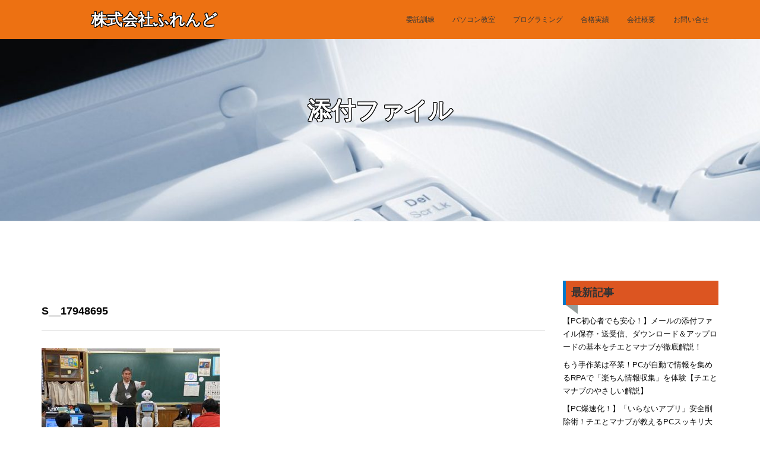

--- FILE ---
content_type: text/html; charset=UTF-8
request_url: https://furendo-j.co.jp/2020/01/08/%E8%A5%BF%E7%94%BA%E5%B0%8F%E5%AD%A6%E6%A0%A1%E3%81%A7pepper%E3%81%AE%E6%94%BE%E8%AA%B2%E5%BE%8C%E5%AD%90%E3%81%A9%E3%82%82%E6%95%99%E5%AE%A4%E3%82%92%E8%A1%8C%E3%81%84%E3%81%BE%E3%81%97%E3%81%9F/s__17948695/
body_size: 10858
content:
<!DOCTYPE html>
<html dir="ltr" lang="ja">
<head prefix="og: http://ogp.me/ns# fb: http://ogp.me/ns/fb# article: http://ogp.me/ns/article#">
	<meta charset="UTF-8">
	<meta name="viewport" content="width=device-width, initial-scale=1.0, maximum-scale=1.0, user-scalable=0" />
	<link rel="pingback" href="https://furendo-j.co.jp/xmlrpc.php" />
	<!--[if lt IE 9]>
	<script src="https://furendo-j.co.jp/wp-content/themes/habakiri/js/html5shiv.min.js"></script>
	<![endif]-->
	<title>S__17948695 | 株式会社ふれんど</title>

		<!-- All in One SEO 4.5.3.1 - aioseo.com -->
		<meta name="robots" content="max-image-preview:large" />
		<link rel="canonical" href="https://furendo-j.co.jp/2020/01/08/%e8%a5%bf%e7%94%ba%e5%b0%8f%e5%ad%a6%e6%a0%a1%e3%81%a7pepper%e3%81%ae%e6%94%be%e8%aa%b2%e5%be%8c%e5%ad%90%e3%81%a9%e3%82%82%e6%95%99%e5%ae%a4%e3%82%92%e8%a1%8c%e3%81%84%e3%81%be%e3%81%97%e3%81%9f/s__17948695/" />
		<meta name="generator" content="All in One SEO (AIOSEO) 4.5.3.1" />
		<meta name="google" content="nositelinkssearchbox" />
		<script type="application/ld+json" class="aioseo-schema">
			{"@context":"https:\/\/schema.org","@graph":[{"@type":"BreadcrumbList","@id":"https:\/\/furendo-j.co.jp\/2020\/01\/08\/%e8%a5%bf%e7%94%ba%e5%b0%8f%e5%ad%a6%e6%a0%a1%e3%81%a7pepper%e3%81%ae%e6%94%be%e8%aa%b2%e5%be%8c%e5%ad%90%e3%81%a9%e3%82%82%e6%95%99%e5%ae%a4%e3%82%92%e8%a1%8c%e3%81%84%e3%81%be%e3%81%97%e3%81%9f\/s__17948695\/#breadcrumblist","itemListElement":[{"@type":"ListItem","@id":"https:\/\/furendo-j.co.jp\/#listItem","position":1,"name":"\u5bb6","item":"https:\/\/furendo-j.co.jp\/","nextItem":"https:\/\/furendo-j.co.jp\/2020\/01\/08\/%e8%a5%bf%e7%94%ba%e5%b0%8f%e5%ad%a6%e6%a0%a1%e3%81%a7pepper%e3%81%ae%e6%94%be%e8%aa%b2%e5%be%8c%e5%ad%90%e3%81%a9%e3%82%82%e6%95%99%e5%ae%a4%e3%82%92%e8%a1%8c%e3%81%84%e3%81%be%e3%81%97%e3%81%9f\/s__17948695\/#listItem"},{"@type":"ListItem","@id":"https:\/\/furendo-j.co.jp\/2020\/01\/08\/%e8%a5%bf%e7%94%ba%e5%b0%8f%e5%ad%a6%e6%a0%a1%e3%81%a7pepper%e3%81%ae%e6%94%be%e8%aa%b2%e5%be%8c%e5%ad%90%e3%81%a9%e3%82%82%e6%95%99%e5%ae%a4%e3%82%92%e8%a1%8c%e3%81%84%e3%81%be%e3%81%97%e3%81%9f\/s__17948695\/#listItem","position":2,"name":"S__17948695","previousItem":"https:\/\/furendo-j.co.jp\/#listItem"}]},{"@type":"ItemPage","@id":"https:\/\/furendo-j.co.jp\/2020\/01\/08\/%e8%a5%bf%e7%94%ba%e5%b0%8f%e5%ad%a6%e6%a0%a1%e3%81%a7pepper%e3%81%ae%e6%94%be%e8%aa%b2%e5%be%8c%e5%ad%90%e3%81%a9%e3%82%82%e6%95%99%e5%ae%a4%e3%82%92%e8%a1%8c%e3%81%84%e3%81%be%e3%81%97%e3%81%9f\/s__17948695\/#itempage","url":"https:\/\/furendo-j.co.jp\/2020\/01\/08\/%e8%a5%bf%e7%94%ba%e5%b0%8f%e5%ad%a6%e6%a0%a1%e3%81%a7pepper%e3%81%ae%e6%94%be%e8%aa%b2%e5%be%8c%e5%ad%90%e3%81%a9%e3%82%82%e6%95%99%e5%ae%a4%e3%82%92%e8%a1%8c%e3%81%84%e3%81%be%e3%81%97%e3%81%9f\/s__17948695\/","name":"S__17948695 | \u682a\u5f0f\u4f1a\u793e\u3075\u308c\u3093\u3069","inLanguage":"ja","isPartOf":{"@id":"https:\/\/furendo-j.co.jp\/#website"},"breadcrumb":{"@id":"https:\/\/furendo-j.co.jp\/2020\/01\/08\/%e8%a5%bf%e7%94%ba%e5%b0%8f%e5%ad%a6%e6%a0%a1%e3%81%a7pepper%e3%81%ae%e6%94%be%e8%aa%b2%e5%be%8c%e5%ad%90%e3%81%a9%e3%82%82%e6%95%99%e5%ae%a4%e3%82%92%e8%a1%8c%e3%81%84%e3%81%be%e3%81%97%e3%81%9f\/s__17948695\/#breadcrumblist"},"author":{"@id":"https:\/\/furendo-j.co.jp\/author\/inoue\/#author"},"creator":{"@id":"https:\/\/furendo-j.co.jp\/author\/inoue\/#author"},"datePublished":"2020-01-06T17:36:57+09:00","dateModified":"2020-01-06T17:36:57+09:00"},{"@type":"Organization","@id":"https:\/\/furendo-j.co.jp\/#organization","name":"\u682a\u5f0f\u4f1a\u793e\u3075\u308c\u3093\u3069","url":"https:\/\/furendo-j.co.jp\/"},{"@type":"Person","@id":"https:\/\/furendo-j.co.jp\/author\/inoue\/#author","url":"https:\/\/furendo-j.co.jp\/author\/inoue\/","name":"\u4e95\u4e0a\u9054"},{"@type":"WebSite","@id":"https:\/\/furendo-j.co.jp\/#website","url":"https:\/\/furendo-j.co.jp\/","name":"\u682a\u5f0f\u4f1a\u793e\u3075\u308c\u3093\u3069","description":"\u9577\u5d0e\u3067\u3053\u3069\u3082\u30d7\u30ed\u30b0\u30e9\u30df\u30f3\u30b0\u6559\u5ba4\u306a\u3089\u3075\u308c\u3093\u3069\u3067\uff5c\u6c42\u8077\u8005\u8a13\u7df4","inLanguage":"ja","publisher":{"@id":"https:\/\/furendo-j.co.jp\/#organization"}}]}
		</script>
		<!-- All in One SEO -->

<link rel='dns-prefetch' href='//www.google.com' />
<link rel='dns-prefetch' href='//stats.wp.com' />
<link rel='dns-prefetch' href='//v0.wordpress.com' />
<link rel="alternate" type="application/rss+xml" title="株式会社ふれんど &raquo; フィード" href="https://furendo-j.co.jp/feed/" />
<link rel="alternate" type="application/rss+xml" title="株式会社ふれんど &raquo; コメントフィード" href="https://furendo-j.co.jp/comments/feed/" />
<script type="text/javascript">
/* <![CDATA[ */
window._wpemojiSettings = {"baseUrl":"https:\/\/s.w.org\/images\/core\/emoji\/14.0.0\/72x72\/","ext":".png","svgUrl":"https:\/\/s.w.org\/images\/core\/emoji\/14.0.0\/svg\/","svgExt":".svg","source":{"concatemoji":"https:\/\/furendo-j.co.jp\/wp-includes\/js\/wp-emoji-release.min.js?ver=6.4.7"}};
/*! This file is auto-generated */
!function(i,n){var o,s,e;function c(e){try{var t={supportTests:e,timestamp:(new Date).valueOf()};sessionStorage.setItem(o,JSON.stringify(t))}catch(e){}}function p(e,t,n){e.clearRect(0,0,e.canvas.width,e.canvas.height),e.fillText(t,0,0);var t=new Uint32Array(e.getImageData(0,0,e.canvas.width,e.canvas.height).data),r=(e.clearRect(0,0,e.canvas.width,e.canvas.height),e.fillText(n,0,0),new Uint32Array(e.getImageData(0,0,e.canvas.width,e.canvas.height).data));return t.every(function(e,t){return e===r[t]})}function u(e,t,n){switch(t){case"flag":return n(e,"\ud83c\udff3\ufe0f\u200d\u26a7\ufe0f","\ud83c\udff3\ufe0f\u200b\u26a7\ufe0f")?!1:!n(e,"\ud83c\uddfa\ud83c\uddf3","\ud83c\uddfa\u200b\ud83c\uddf3")&&!n(e,"\ud83c\udff4\udb40\udc67\udb40\udc62\udb40\udc65\udb40\udc6e\udb40\udc67\udb40\udc7f","\ud83c\udff4\u200b\udb40\udc67\u200b\udb40\udc62\u200b\udb40\udc65\u200b\udb40\udc6e\u200b\udb40\udc67\u200b\udb40\udc7f");case"emoji":return!n(e,"\ud83e\udef1\ud83c\udffb\u200d\ud83e\udef2\ud83c\udfff","\ud83e\udef1\ud83c\udffb\u200b\ud83e\udef2\ud83c\udfff")}return!1}function f(e,t,n){var r="undefined"!=typeof WorkerGlobalScope&&self instanceof WorkerGlobalScope?new OffscreenCanvas(300,150):i.createElement("canvas"),a=r.getContext("2d",{willReadFrequently:!0}),o=(a.textBaseline="top",a.font="600 32px Arial",{});return e.forEach(function(e){o[e]=t(a,e,n)}),o}function t(e){var t=i.createElement("script");t.src=e,t.defer=!0,i.head.appendChild(t)}"undefined"!=typeof Promise&&(o="wpEmojiSettingsSupports",s=["flag","emoji"],n.supports={everything:!0,everythingExceptFlag:!0},e=new Promise(function(e){i.addEventListener("DOMContentLoaded",e,{once:!0})}),new Promise(function(t){var n=function(){try{var e=JSON.parse(sessionStorage.getItem(o));if("object"==typeof e&&"number"==typeof e.timestamp&&(new Date).valueOf()<e.timestamp+604800&&"object"==typeof e.supportTests)return e.supportTests}catch(e){}return null}();if(!n){if("undefined"!=typeof Worker&&"undefined"!=typeof OffscreenCanvas&&"undefined"!=typeof URL&&URL.createObjectURL&&"undefined"!=typeof Blob)try{var e="postMessage("+f.toString()+"("+[JSON.stringify(s),u.toString(),p.toString()].join(",")+"));",r=new Blob([e],{type:"text/javascript"}),a=new Worker(URL.createObjectURL(r),{name:"wpTestEmojiSupports"});return void(a.onmessage=function(e){c(n=e.data),a.terminate(),t(n)})}catch(e){}c(n=f(s,u,p))}t(n)}).then(function(e){for(var t in e)n.supports[t]=e[t],n.supports.everything=n.supports.everything&&n.supports[t],"flag"!==t&&(n.supports.everythingExceptFlag=n.supports.everythingExceptFlag&&n.supports[t]);n.supports.everythingExceptFlag=n.supports.everythingExceptFlag&&!n.supports.flag,n.DOMReady=!1,n.readyCallback=function(){n.DOMReady=!0}}).then(function(){return e}).then(function(){var e;n.supports.everything||(n.readyCallback(),(e=n.source||{}).concatemoji?t(e.concatemoji):e.wpemoji&&e.twemoji&&(t(e.twemoji),t(e.wpemoji)))}))}((window,document),window._wpemojiSettings);
/* ]]> */
</script>
<link rel='stylesheet' id='pt-cv-public-style-css' href='https://furendo-j.co.jp/wp-content/plugins/content-views-query-and-display-post-page/public/assets/css/cv.css?ver=3.6.2' type='text/css' media='all' />
<style id='wp-emoji-styles-inline-css' type='text/css'>

	img.wp-smiley, img.emoji {
		display: inline !important;
		border: none !important;
		box-shadow: none !important;
		height: 1em !important;
		width: 1em !important;
		margin: 0 0.07em !important;
		vertical-align: -0.1em !important;
		background: none !important;
		padding: 0 !important;
	}
</style>
<link rel='stylesheet' id='wp-block-library-css' href='https://furendo-j.co.jp/wp-includes/css/dist/block-library/style.min.css?ver=6.4.7' type='text/css' media='all' />
<style id='wp-block-library-inline-css' type='text/css'>
.has-text-align-justify{text-align:justify;}
</style>
<link rel='stylesheet' id='mediaelement-css' href='https://furendo-j.co.jp/wp-includes/js/mediaelement/mediaelementplayer-legacy.min.css?ver=4.2.17' type='text/css' media='all' />
<link rel='stylesheet' id='wp-mediaelement-css' href='https://furendo-j.co.jp/wp-includes/js/mediaelement/wp-mediaelement.min.css?ver=6.4.7' type='text/css' media='all' />
<style id='classic-theme-styles-inline-css' type='text/css'>
/*! This file is auto-generated */
.wp-block-button__link{color:#fff;background-color:#32373c;border-radius:9999px;box-shadow:none;text-decoration:none;padding:calc(.667em + 2px) calc(1.333em + 2px);font-size:1.125em}.wp-block-file__button{background:#32373c;color:#fff;text-decoration:none}
</style>
<style id='global-styles-inline-css' type='text/css'>
body{--wp--preset--color--black: #000000;--wp--preset--color--cyan-bluish-gray: #abb8c3;--wp--preset--color--white: #ffffff;--wp--preset--color--pale-pink: #f78da7;--wp--preset--color--vivid-red: #cf2e2e;--wp--preset--color--luminous-vivid-orange: #ff6900;--wp--preset--color--luminous-vivid-amber: #fcb900;--wp--preset--color--light-green-cyan: #7bdcb5;--wp--preset--color--vivid-green-cyan: #00d084;--wp--preset--color--pale-cyan-blue: #8ed1fc;--wp--preset--color--vivid-cyan-blue: #0693e3;--wp--preset--color--vivid-purple: #9b51e0;--wp--preset--gradient--vivid-cyan-blue-to-vivid-purple: linear-gradient(135deg,rgba(6,147,227,1) 0%,rgb(155,81,224) 100%);--wp--preset--gradient--light-green-cyan-to-vivid-green-cyan: linear-gradient(135deg,rgb(122,220,180) 0%,rgb(0,208,130) 100%);--wp--preset--gradient--luminous-vivid-amber-to-luminous-vivid-orange: linear-gradient(135deg,rgba(252,185,0,1) 0%,rgba(255,105,0,1) 100%);--wp--preset--gradient--luminous-vivid-orange-to-vivid-red: linear-gradient(135deg,rgba(255,105,0,1) 0%,rgb(207,46,46) 100%);--wp--preset--gradient--very-light-gray-to-cyan-bluish-gray: linear-gradient(135deg,rgb(238,238,238) 0%,rgb(169,184,195) 100%);--wp--preset--gradient--cool-to-warm-spectrum: linear-gradient(135deg,rgb(74,234,220) 0%,rgb(151,120,209) 20%,rgb(207,42,186) 40%,rgb(238,44,130) 60%,rgb(251,105,98) 80%,rgb(254,248,76) 100%);--wp--preset--gradient--blush-light-purple: linear-gradient(135deg,rgb(255,206,236) 0%,rgb(152,150,240) 100%);--wp--preset--gradient--blush-bordeaux: linear-gradient(135deg,rgb(254,205,165) 0%,rgb(254,45,45) 50%,rgb(107,0,62) 100%);--wp--preset--gradient--luminous-dusk: linear-gradient(135deg,rgb(255,203,112) 0%,rgb(199,81,192) 50%,rgb(65,88,208) 100%);--wp--preset--gradient--pale-ocean: linear-gradient(135deg,rgb(255,245,203) 0%,rgb(182,227,212) 50%,rgb(51,167,181) 100%);--wp--preset--gradient--electric-grass: linear-gradient(135deg,rgb(202,248,128) 0%,rgb(113,206,126) 100%);--wp--preset--gradient--midnight: linear-gradient(135deg,rgb(2,3,129) 0%,rgb(40,116,252) 100%);--wp--preset--font-size--small: 13px;--wp--preset--font-size--medium: 20px;--wp--preset--font-size--large: 36px;--wp--preset--font-size--x-large: 42px;--wp--preset--spacing--20: 0.44rem;--wp--preset--spacing--30: 0.67rem;--wp--preset--spacing--40: 1rem;--wp--preset--spacing--50: 1.5rem;--wp--preset--spacing--60: 2.25rem;--wp--preset--spacing--70: 3.38rem;--wp--preset--spacing--80: 5.06rem;--wp--preset--shadow--natural: 6px 6px 9px rgba(0, 0, 0, 0.2);--wp--preset--shadow--deep: 12px 12px 50px rgba(0, 0, 0, 0.4);--wp--preset--shadow--sharp: 6px 6px 0px rgba(0, 0, 0, 0.2);--wp--preset--shadow--outlined: 6px 6px 0px -3px rgba(255, 255, 255, 1), 6px 6px rgba(0, 0, 0, 1);--wp--preset--shadow--crisp: 6px 6px 0px rgba(0, 0, 0, 1);}:where(.is-layout-flex){gap: 0.5em;}:where(.is-layout-grid){gap: 0.5em;}body .is-layout-flow > .alignleft{float: left;margin-inline-start: 0;margin-inline-end: 2em;}body .is-layout-flow > .alignright{float: right;margin-inline-start: 2em;margin-inline-end: 0;}body .is-layout-flow > .aligncenter{margin-left: auto !important;margin-right: auto !important;}body .is-layout-constrained > .alignleft{float: left;margin-inline-start: 0;margin-inline-end: 2em;}body .is-layout-constrained > .alignright{float: right;margin-inline-start: 2em;margin-inline-end: 0;}body .is-layout-constrained > .aligncenter{margin-left: auto !important;margin-right: auto !important;}body .is-layout-constrained > :where(:not(.alignleft):not(.alignright):not(.alignfull)){max-width: var(--wp--style--global--content-size);margin-left: auto !important;margin-right: auto !important;}body .is-layout-constrained > .alignwide{max-width: var(--wp--style--global--wide-size);}body .is-layout-flex{display: flex;}body .is-layout-flex{flex-wrap: wrap;align-items: center;}body .is-layout-flex > *{margin: 0;}body .is-layout-grid{display: grid;}body .is-layout-grid > *{margin: 0;}:where(.wp-block-columns.is-layout-flex){gap: 2em;}:where(.wp-block-columns.is-layout-grid){gap: 2em;}:where(.wp-block-post-template.is-layout-flex){gap: 1.25em;}:where(.wp-block-post-template.is-layout-grid){gap: 1.25em;}.has-black-color{color: var(--wp--preset--color--black) !important;}.has-cyan-bluish-gray-color{color: var(--wp--preset--color--cyan-bluish-gray) !important;}.has-white-color{color: var(--wp--preset--color--white) !important;}.has-pale-pink-color{color: var(--wp--preset--color--pale-pink) !important;}.has-vivid-red-color{color: var(--wp--preset--color--vivid-red) !important;}.has-luminous-vivid-orange-color{color: var(--wp--preset--color--luminous-vivid-orange) !important;}.has-luminous-vivid-amber-color{color: var(--wp--preset--color--luminous-vivid-amber) !important;}.has-light-green-cyan-color{color: var(--wp--preset--color--light-green-cyan) !important;}.has-vivid-green-cyan-color{color: var(--wp--preset--color--vivid-green-cyan) !important;}.has-pale-cyan-blue-color{color: var(--wp--preset--color--pale-cyan-blue) !important;}.has-vivid-cyan-blue-color{color: var(--wp--preset--color--vivid-cyan-blue) !important;}.has-vivid-purple-color{color: var(--wp--preset--color--vivid-purple) !important;}.has-black-background-color{background-color: var(--wp--preset--color--black) !important;}.has-cyan-bluish-gray-background-color{background-color: var(--wp--preset--color--cyan-bluish-gray) !important;}.has-white-background-color{background-color: var(--wp--preset--color--white) !important;}.has-pale-pink-background-color{background-color: var(--wp--preset--color--pale-pink) !important;}.has-vivid-red-background-color{background-color: var(--wp--preset--color--vivid-red) !important;}.has-luminous-vivid-orange-background-color{background-color: var(--wp--preset--color--luminous-vivid-orange) !important;}.has-luminous-vivid-amber-background-color{background-color: var(--wp--preset--color--luminous-vivid-amber) !important;}.has-light-green-cyan-background-color{background-color: var(--wp--preset--color--light-green-cyan) !important;}.has-vivid-green-cyan-background-color{background-color: var(--wp--preset--color--vivid-green-cyan) !important;}.has-pale-cyan-blue-background-color{background-color: var(--wp--preset--color--pale-cyan-blue) !important;}.has-vivid-cyan-blue-background-color{background-color: var(--wp--preset--color--vivid-cyan-blue) !important;}.has-vivid-purple-background-color{background-color: var(--wp--preset--color--vivid-purple) !important;}.has-black-border-color{border-color: var(--wp--preset--color--black) !important;}.has-cyan-bluish-gray-border-color{border-color: var(--wp--preset--color--cyan-bluish-gray) !important;}.has-white-border-color{border-color: var(--wp--preset--color--white) !important;}.has-pale-pink-border-color{border-color: var(--wp--preset--color--pale-pink) !important;}.has-vivid-red-border-color{border-color: var(--wp--preset--color--vivid-red) !important;}.has-luminous-vivid-orange-border-color{border-color: var(--wp--preset--color--luminous-vivid-orange) !important;}.has-luminous-vivid-amber-border-color{border-color: var(--wp--preset--color--luminous-vivid-amber) !important;}.has-light-green-cyan-border-color{border-color: var(--wp--preset--color--light-green-cyan) !important;}.has-vivid-green-cyan-border-color{border-color: var(--wp--preset--color--vivid-green-cyan) !important;}.has-pale-cyan-blue-border-color{border-color: var(--wp--preset--color--pale-cyan-blue) !important;}.has-vivid-cyan-blue-border-color{border-color: var(--wp--preset--color--vivid-cyan-blue) !important;}.has-vivid-purple-border-color{border-color: var(--wp--preset--color--vivid-purple) !important;}.has-vivid-cyan-blue-to-vivid-purple-gradient-background{background: var(--wp--preset--gradient--vivid-cyan-blue-to-vivid-purple) !important;}.has-light-green-cyan-to-vivid-green-cyan-gradient-background{background: var(--wp--preset--gradient--light-green-cyan-to-vivid-green-cyan) !important;}.has-luminous-vivid-amber-to-luminous-vivid-orange-gradient-background{background: var(--wp--preset--gradient--luminous-vivid-amber-to-luminous-vivid-orange) !important;}.has-luminous-vivid-orange-to-vivid-red-gradient-background{background: var(--wp--preset--gradient--luminous-vivid-orange-to-vivid-red) !important;}.has-very-light-gray-to-cyan-bluish-gray-gradient-background{background: var(--wp--preset--gradient--very-light-gray-to-cyan-bluish-gray) !important;}.has-cool-to-warm-spectrum-gradient-background{background: var(--wp--preset--gradient--cool-to-warm-spectrum) !important;}.has-blush-light-purple-gradient-background{background: var(--wp--preset--gradient--blush-light-purple) !important;}.has-blush-bordeaux-gradient-background{background: var(--wp--preset--gradient--blush-bordeaux) !important;}.has-luminous-dusk-gradient-background{background: var(--wp--preset--gradient--luminous-dusk) !important;}.has-pale-ocean-gradient-background{background: var(--wp--preset--gradient--pale-ocean) !important;}.has-electric-grass-gradient-background{background: var(--wp--preset--gradient--electric-grass) !important;}.has-midnight-gradient-background{background: var(--wp--preset--gradient--midnight) !important;}.has-small-font-size{font-size: var(--wp--preset--font-size--small) !important;}.has-medium-font-size{font-size: var(--wp--preset--font-size--medium) !important;}.has-large-font-size{font-size: var(--wp--preset--font-size--large) !important;}.has-x-large-font-size{font-size: var(--wp--preset--font-size--x-large) !important;}
.wp-block-navigation a:where(:not(.wp-element-button)){color: inherit;}
:where(.wp-block-post-template.is-layout-flex){gap: 1.25em;}:where(.wp-block-post-template.is-layout-grid){gap: 1.25em;}
:where(.wp-block-columns.is-layout-flex){gap: 2em;}:where(.wp-block-columns.is-layout-grid){gap: 2em;}
.wp-block-pullquote{font-size: 1.5em;line-height: 1.6;}
</style>
<link rel='stylesheet' id='contact-form-7-css' href='https://furendo-j.co.jp/wp-content/plugins/contact-form-7/includes/css/styles.css?ver=5.3.2' type='text/css' media='all' />
<link rel='stylesheet' id='wpos-slick-style-css' href='https://furendo-j.co.jp/wp-content/plugins/wp-responsive-recent-post-slider/assets/css/slick.css?ver=3.5' type='text/css' media='all' />
<link rel='stylesheet' id='wppsac-public-style-css' href='https://furendo-j.co.jp/wp-content/plugins/wp-responsive-recent-post-slider/assets/css/recent-post-style.css?ver=3.5' type='text/css' media='all' />
<link rel='stylesheet' id='wp-components-css' href='https://furendo-j.co.jp/wp-includes/css/dist/components/style.min.css?ver=6.4.7' type='text/css' media='all' />
<link rel='stylesheet' id='godaddy-styles-css' href='https://furendo-j.co.jp/wp-content/plugins/coblocks/includes/Dependencies/GoDaddy/Styles/build/latest.css?ver=2.0.2' type='text/css' media='all' />
<link rel='stylesheet' id='habakiri-assets-css' href='https://furendo-j.co.jp/wp-content/themes/habakiri/css/assets.min.css?ver=2.5.2' type='text/css' media='all' />
<link rel='stylesheet' id='habakiri-css' href='https://furendo-j.co.jp/wp-content/themes/habakiri/style.min.css?ver=20190406085938' type='text/css' media='all' />
<link rel='stylesheet' id='jetpack_css-css' href='https://furendo-j.co.jp/wp-content/plugins/jetpack/css/jetpack.css?ver=12.9.4' type='text/css' media='all' />
<link rel='stylesheet' id='myStyleSheets-css' href='https://furendo-j.co.jp/wp-content/plugins/wp-latest-posts/css/wplp_front.css?ver=5.0.6' type='text/css' media='all' />
<script type="text/javascript" src="https://furendo-j.co.jp/wp-includes/js/jquery/jquery.min.js?ver=3.7.1" id="jquery-core-js"></script>
<script type="text/javascript" src="https://furendo-j.co.jp/wp-includes/js/jquery/jquery-migrate.min.js?ver=3.4.1" id="jquery-migrate-js"></script>
<link rel="https://api.w.org/" href="https://furendo-j.co.jp/wp-json/" /><link rel="alternate" type="application/json" href="https://furendo-j.co.jp/wp-json/wp/v2/media/893" /><link rel="EditURI" type="application/rsd+xml" title="RSD" href="https://furendo-j.co.jp/xmlrpc.php?rsd" />
<meta name="generator" content="WordPress 6.4.7" />
<link rel='shortlink' href='https://wp.me/aaULha-ep' />
<link rel="alternate" type="application/json+oembed" href="https://furendo-j.co.jp/wp-json/oembed/1.0/embed?url=https%3A%2F%2Ffurendo-j.co.jp%2F2020%2F01%2F08%2F%25e8%25a5%25bf%25e7%2594%25ba%25e5%25b0%258f%25e5%25ad%25a6%25e6%25a0%25a1%25e3%2581%25a7pepper%25e3%2581%25ae%25e6%2594%25be%25e8%25aa%25b2%25e5%25be%258c%25e5%25ad%2590%25e3%2581%25a9%25e3%2582%2582%25e6%2595%2599%25e5%25ae%25a4%25e3%2582%2592%25e8%25a1%258c%25e3%2581%2584%25e3%2581%25be%25e3%2581%2597%25e3%2581%259f%2Fs__17948695%2F" />
<link rel="alternate" type="text/xml+oembed" href="https://furendo-j.co.jp/wp-json/oembed/1.0/embed?url=https%3A%2F%2Ffurendo-j.co.jp%2F2020%2F01%2F08%2F%25e8%25a5%25bf%25e7%2594%25ba%25e5%25b0%258f%25e5%25ad%25a6%25e6%25a0%25a1%25e3%2581%25a7pepper%25e3%2581%25ae%25e6%2594%25be%25e8%25aa%25b2%25e5%25be%258c%25e5%25ad%2590%25e3%2581%25a9%25e3%2582%2582%25e6%2595%2599%25e5%25ae%25a4%25e3%2582%2592%25e8%25a1%258c%25e3%2581%2584%25e3%2581%25be%25e3%2581%2597%25e3%2581%259f%2Fs__17948695%2F&#038;format=xml" />
<script type="text/javascript">
	window._wp_rp_static_base_url = 'https://wprp.sovrn.com/static/';
	window._wp_rp_wp_ajax_url = "https://furendo-j.co.jp/wp-admin/admin-ajax.php";
	window._wp_rp_plugin_version = '3.6.4';
	window._wp_rp_post_id = '893';
	window._wp_rp_num_rel_posts = '5';
	window._wp_rp_thumbnails = true;
	window._wp_rp_post_title = 'S__17948695';
	window._wp_rp_post_tags = [];
	window._wp_rp_promoted_content = true;
</script>
<link rel="stylesheet" href="https://furendo-j.co.jp/wp-content/plugins/wordpress-23-related-posts-plugin/static/themes/vertical-m.css?version=3.6.4" />
	<style>img#wpstats{display:none}</style>
				<style>
		/* Safari 6.1+ (10.0 is the latest version of Safari at this time) */
		@media (max-width: 991px) and (min-color-index: 0) and (-webkit-min-device-pixel-ratio: 0) { @media () {
			display: block !important;
			.header__col {
				width: 100%;
			}
		}}
		</style>
		<style>a{color:#0a0a0a}a:focus,a:active,a:hover{color:#9fb731}.site-branding a{color:#ffffff}.responsive-nav a{color:#383838;font-size:12px}.responsive-nav a small{color:#777;font-size:10px}.responsive-nav a:hover small,.responsive-nav a:active small,.responsive-nav .current-menu-item small,.responsive-nav .current-menu-ancestor small,.responsive-nav .current-menu-parent small,.responsive-nav .current_page_item small,.responsive-nav .current_page_parent small{color:#777}.responsive-nav .menu>.menu-item>a,.header--transparency.header--fixed--is_scrolled .responsive-nav .menu>.menu-item>a{background-color:transparent;padding:23px 15px}.responsive-nav .menu>.menu-item>a:hover,.responsive-nav .menu>.menu-item>a:active,.responsive-nav .menu>.current-menu-item>a,.responsive-nav .menu>.current-menu-ancestor>a,.responsive-nav .menu>.current-menu-parent>a,.responsive-nav .menu>.current_page_item>a,.responsive-nav .menu>.current_page_parent>a,.header--transparency.header--fixed--is_scrolled .responsive-nav .menu>.menu-item>a:hover,.header--transparency.header--fixed--is_scrolled .responsive-nav .menu>.menu-item>a:active,.header--transparency.header--fixed--is_scrolled .responsive-nav .menu>.current-menu-item>a,.header--transparency.header--fixed--is_scrolled .responsive-nav .menu>.current-menu-ancestor>a,.header--transparency.header--fixed--is_scrolled .responsive-nav .menu>.current-menu-parent>a,.header--transparency.header--fixed--is_scrolled .responsive-nav .menu>.current_page_item>a,.header--transparency.header--fixed--is_scrolled .responsive-nav .menu>.current_page_parent>a{background-color:#fff;color:#ed7112}.responsive-nav .sub-menu a{background-color:#000;color:#777}.responsive-nav .sub-menu a:hover,.responsive-nav .sub-menu a:active,.responsive-nav .sub-menu .current-menu-item a,.responsive-nav .sub-menu .current-menu-ancestor a,.responsive-nav .sub-menu .current-menu-parent a,.responsive-nav .sub-menu .current_page_item a,.responsive-nav .sub-menu .current_page_parent a{background-color:#191919;color:#337ab7}.off-canvas-nav{font-size:12px}.responsive-nav,.header--transparency.header--fixed--is_scrolled .responsive-nav{background-color:transparent}#responsive-btn{background-color:transparent;border-color:#ffffff;color:#ffffff}#responsive-btn:hover{background-color:#ffffff;border-color:#ffffff;color:#000}.habakiri-slider__transparent-layer{background-color:rgba( 255,255,255, 0.1 )}.habakiri-slider,.habakiri-slider__item{height:500px;overflow:hidden}.page-header{background-color:#222;color:#fff}.pagination>li>a{color:#0a0a0a}.pagination>li>span{background-color:#0a0a0a;border-color:#0a0a0a}.pagination>li>a:focus,.pagination>li>a:hover,.pagination>li>span:focus,.pagination>li>span:hover{color:#9fb731}.header{background-color:#ed7112}.header--transparency.header--fixed--is_scrolled{background-color:#ed7112 !important}.footer{background-color:#27005b}.footer-widget-area a{color:#777}.footer-widget-area,.footer-widget-area .widget_calendar #wp-calendar caption{color:#555}.footer-widget-area .widget_calendar #wp-calendar,.footer-widget-area .widget_calendar #wp-calendar *{border-color:#555}@media(min-width:992px){.responsive-nav{display:block}.off-canvas-nav,#responsive-btn{display:none !important}.header--2row{padding-bottom:0}.header--2row .header__col,.header--center .header__col{display:block}.header--2row .responsive-nav,.header--center .responsive-nav{margin-right:-1000px;margin-left:-1000px;padding-right:1000px;padding-left:1000px}.header--center .site-branding{text-align:center}}</style><link rel="icon" href="https://furendo-j.co.jp/wp-content/uploads/2020/11/cropped-puro-32x32.png" sizes="32x32" />
<link rel="icon" href="https://furendo-j.co.jp/wp-content/uploads/2020/11/cropped-puro-192x192.png" sizes="192x192" />
<link rel="apple-touch-icon" href="https://furendo-j.co.jp/wp-content/uploads/2020/11/cropped-puro-180x180.png" />
<meta name="msapplication-TileImage" content="https://furendo-j.co.jp/wp-content/uploads/2020/11/cropped-puro-270x270.png" />
<link rel="stylesheet" type="text/css" id="wp-custom-css" href="https://furendo-j.co.jp/?custom-css=29e900d997" /></head>
<body class="attachment attachment-template-default single single-attachment postid-893 attachmentid-893 attachment-jpeg blog-template-single-right-sidebar">
<div id="container">
		<header id="header" class="header header--transparency header--fixed">
				<div class="container">
			<div class="row header__content">
				<div class="col-xs-10 col-md-4 header__col">
					
<div class="site-branding">
	<h1 class="site-branding__heading">
		<a href="https://furendo-j.co.jp/" rel="home">株式会社ふれんど</a>	</h1>
<!-- end .site-branding --></div>
				<!-- end .header__col --></div>
				<div class="col-xs-2 col-md-8 header__col global-nav-wrapper clearfix">
					
<nav class="global-nav js-responsive-nav nav--hide" role="navigation">
	<div class="menu-menu-container"><ul id="menu-menu" class="menu"><li id="menu-item-246" class="menu-item menu-item-type-post_type menu-item-object-page menu-item-246"><a href="https://furendo-j.co.jp/kunren/">委託訓練</a></li>
<li id="menu-item-248" class="menu-item menu-item-type-post_type menu-item-object-page menu-item-has-children menu-item-248"><a href="https://furendo-j.co.jp/pc-school/">パソコン教室</a>
<ul class="sub-menu">
	<li id="menu-item-3796" class="menu-item menu-item-type-post_type menu-item-object-page menu-item-3796"><a href="https://furendo-j.co.jp/rpa%e5%9f%ba%e7%a4%8e%e8%ac%9b%e5%ba%a7/">RPA基礎講座</a></li>
	<li id="menu-item-3800" class="menu-item menu-item-type-post_type menu-item-object-page menu-item-3800"><a href="https://furendo-j.co.jp/illustrator-photoshop/">illustrator・Photoshop講座</a></li>
	<li id="menu-item-3797" class="menu-item menu-item-type-post_type menu-item-object-page menu-item-3797"><a href="https://furendo-j.co.jp/%e3%83%8d%e3%83%83%e3%83%88%e3%82%b7%e3%83%a7%e3%83%83%e3%83%94%e3%83%b3%e3%82%b0%e5%88%b6%e4%bd%9c%e8%ac%9b%e5%ba%a7/">ネットショッピング制作講座</a></li>
</ul>
</li>
<li id="menu-item-247" class="menu-item menu-item-type-post_type menu-item-object-page menu-item-247"><a href="https://furendo-j.co.jp/programming/">プログラミング</a></li>
<li id="menu-item-351" class="menu-item menu-item-type-post_type menu-item-object-page menu-item-351"><a href="https://furendo-j.co.jp/%e5%90%88%e6%a0%bc%e5%ae%9f%e7%b8%be/">合格実績</a></li>
<li id="menu-item-245" class="menu-item menu-item-type-post_type menu-item-object-page menu-item-245"><a href="https://furendo-j.co.jp/company/">会社概要</a></li>
<li id="menu-item-244" class="menu-item menu-item-type-post_type menu-item-object-page menu-item-244"><a href="https://furendo-j.co.jp/info/">お問い合せ</a></li>
</ul></div><!-- end .global-nav --></nav>
					<div id="responsive-btn"></div>
				<!-- end .header__col --></div>
			<!-- end .row --></div>
		<!-- end .container --></div>
			<!-- end #header --></header>
	<div id="contents">
		

		<div class="page-header text-center page-header--has_background-image" style="background-image: url( https://furendo-j.co.jp/wp-content/uploads/2019/04/cropped-137024a884d060f7b487d24410e2a7d1_m_compressed.jpg )">
			<div class="container">
				<h1 class="page-header__title ">
					添付ファイル				</h1>
							<!-- end .container --></div>
		<!-- end .page-header --></div>
		<div class="sub-page-contents">
	<div class="container">
	<div class="row">
		<div class="col-md-9">
			<main id="main" role="main">

								<article class="article article--single post-893 attachment type-attachment status-inherit">
	<div class="entry">
						<h1 class="entry__title entry-title">S__17948695</h1>
								<div class="entry-meta">
			<ul class="entry-meta__list">
				<li class="entry-meta__item published"><time datetime="2020-01-06T17:36:57+09:00">公開済み: 2020年1月6日</time></li><li class="entry-meta__item updated hidden"><time datetime="2020-01-06T17:36:57+09:00">更新: 2020年1月6日</time></li><li class="entry-meta__item vCard author">作成者: <a href="https://furendo-j.co.jp/author/inoue/"><span class="fn">井上達</span></a></li>			</ul>
		<!-- end .entry-meta --></div>
						<div class="entry__content entry-content">
			<p class="attachment"><a href='https://furendo-j.co.jp/wp-content/uploads/2020/01/S__17948695.jpg'><img fetchpriority="high" decoding="async" width="300" height="169" src="https://furendo-j.co.jp/wp-content/uploads/2020/01/S__17948695-300x169.jpg" class="attachment-medium size-medium" alt="" srcset="https://furendo-j.co.jp/wp-content/uploads/2020/01/S__17948695-300x169.jpg 300w, https://furendo-j.co.jp/wp-content/uploads/2020/01/S__17948695-768x432.jpg 768w, https://furendo-j.co.jp/wp-content/uploads/2020/01/S__17948695.jpg 808w" sizes="(max-width: 300px) 100vw, 300px" /></a></p>
		<!-- end .entry__content --></div>
			<!-- end .entry --></div>

			</article>
				
			<!-- end #main --></main>
		<!-- end .col-md-9 --></div>
		<div class="col-md-3">
			<aside id="sub">
	<div class="sidebar">
		<div id="recent-posts-3" class="widget sidebar-widget widget_recent_entries">
		<h2 class="sidebar-widget__title h4">最新記事</h2>

		<ul>
											<li>
					<a href="https://furendo-j.co.jp/2026/01/28/email-attachment-save-download-upload-beginner/">【PC初心者でも安心！】メールの添付ファイル保存・送受信、ダウンロード＆アップロードの基本をチエとマナブが徹底解説！</a>
									</li>
											<li>
					<a href="https://furendo-j.co.jp/2026/01/28/rpa-jido-joho-shushu/">もう手作業は卒業！PCが自動で情報を集めるRPAで「楽ちん情報収集」を体験【チエとマナブのやさしい解説】</a>
									</li>
											<li>
					<a href="https://furendo-j.co.jp/2026/01/07/pc-app-delete-safe/">【PC爆速化！】「いらないアプリ」安全削除術！チエとマナブが教えるPCスッキリ大作戦</a>
									</li>
											<li>
					<a href="https://furendo-j.co.jp/2026/01/07/rpa-pc-startup-automation/">【RPA活用術】PC起動後の「面倒」を解消！ワンクリックで始める快適な朝のPC準備【チエとマナブが解説】</a>
									</li>
											<li>
					<a href="https://furendo-j.co.jp/2026/01/06/wifi-tsunagaranai-pc-trouble-shooting/">「インターネットに繋がらない！」PC初心者のWi-Fiトラブルを徹底解決！安心ガイドで即つながる秘訣</a>
									</li>
					</ul>

		</div><div id="categories-3" class="widget sidebar-widget widget_categories"><h2 class="sidebar-widget__title h4">カテゴリー</h2>

			<ul>
					<li class="cat-item cat-item-18"><a href="https://furendo-j.co.jp/category/ict%e3%83%bbdx%e8%ac%9b%e5%ba%a7/">ICT・DX講座</a>
</li>
	<li class="cat-item cat-item-16"><a href="https://furendo-j.co.jp/category/illustrator/">illustrator</a>
</li>
	<li class="cat-item cat-item-3"><a href="https://furendo-j.co.jp/category/information/">information</a>
</li>
	<li class="cat-item cat-item-15"><a href="https://furendo-j.co.jp/category/rpa/">rpa</a>
</li>
	<li class="cat-item cat-item-12"><a href="https://furendo-j.co.jp/category/%e3%83%8b%e3%83%a5%e3%83%bc%e3%82%b9%e3%83%aa%e3%83%aa%e3%83%bc%e3%82%b9/">ニュースリリース</a>
</li>
	<li class="cat-item cat-item-13"><a href="https://furendo-j.co.jp/category/%e3%83%8d%e3%83%83%e3%83%88%e3%82%b7%e3%83%a7%e3%83%83%e3%83%97/">ネットショップ</a>
</li>
	<li class="cat-item cat-item-2"><a href="https://furendo-j.co.jp/category/%e3%83%91%e3%82%bd%e3%82%b3%e3%83%b3/">パソコン教室</a>
</li>
	<li class="cat-item cat-item-6"><a href="https://furendo-j.co.jp/category/%e3%83%97%e3%83%ad%e3%82%b0%e3%83%a9%e3%83%9f%e3%83%b3%e3%82%b0%e6%95%99%e5%ae%a4/">プログラミング教室</a>
</li>
	<li class="cat-item cat-item-4"><a href="https://furendo-j.co.jp/category/%e6%9b%b4%e6%96%b0%e5%b1%a5%e6%ad%b4/">更新履歴</a>
</li>
	<li class="cat-item cat-item-14"><a href="https://furendo-j.co.jp/category/%e8%81%b7%e6%a5%ad%e8%a8%93%e7%b7%b4/">職業訓練</a>
</li>
			</ul>

			</div></div><!-- #sub --></aside>
		<!-- end .col-md-3 --></div>
	<!-- end .row --></div>
<!-- end .container --></div>
<!-- end .sub-page-contents --></div>

			<!-- end #contents --></div>
	<footer id="footer" class="footer">
				
				<div class="footer-widget-area">
			<div class="container">
				<div class="row">
					<div id="text-3" class="col-md-6 widget footer-widget widget_text">			<div class="textwidget"><p><a class="btn btn-default foo" href="tel:095-894-4433"><span class="foou">お電話でのお問合せ</span><br />
<span class="fook">095-894-4433</span></a></p>
</div>
		</div><div id="text-4" class="col-md-6 widget footer-widget widget_text">			<div class="textwidget"><p><a class="btn btn-default foo" href="https://furendo-j.co.jp/info/"><span class="foou">メールでのお問合せ</span><br />
<span class="fook">パソコン教室・委託訓練・子どもプログラミング</span></a></p>
</div>
		</div>				<!-- end .row --></div>
			<!-- end .container --></div>
		<!-- end .footer-widget-area --></div>
		
				<div class="social-nav">
			<div class="container">
				<div class="menu-menu-container"><ul id="menu-menu-1" class="menu"><li class="menu-item menu-item-type-post_type menu-item-object-page menu-item-246"><a href="https://furendo-j.co.jp/kunren/">委託訓練</a></li>
<li class="menu-item menu-item-type-post_type menu-item-object-page menu-item-248"><a href="https://furendo-j.co.jp/pc-school/">パソコン教室</a></li>
<li class="menu-item menu-item-type-post_type menu-item-object-page menu-item-247"><a href="https://furendo-j.co.jp/programming/">プログラミング</a></li>
<li class="menu-item menu-item-type-post_type menu-item-object-page menu-item-351"><a href="https://furendo-j.co.jp/%e5%90%88%e6%a0%bc%e5%ae%9f%e7%b8%be/">合格実績</a></li>
<li class="menu-item menu-item-type-post_type menu-item-object-page menu-item-245"><a href="https://furendo-j.co.jp/company/">会社概要</a></li>
<li class="menu-item menu-item-type-post_type menu-item-object-page menu-item-244"><a href="https://furendo-j.co.jp/info/">お問い合せ</a></li>
</ul></div>			<!-- end .container --></div>
		<!-- end .social-nav --></div>
		
		<div class="copyright">
			<div class="container">
				Copyright &copy; 株式会社ふれんど All Rights Reserved.			<!-- end .container --></div>
		<!-- end .copyright --></div>
			<!-- end #footer --></footer>
<!-- end #container --></div>
		<script>
		jQuery( function( $ ) {
			$( '.js-responsive-nav' ).responsive_nav( {
				direction: 'right'
			} );
		} );
		</script>
		<script type="text/javascript" src="https://furendo-j.co.jp/wp-content/plugins/coblocks/dist/js/coblocks-animation.js?ver=3.1.5" id="coblocks-animation-js"></script>
<script type="text/javascript" src="https://furendo-j.co.jp/wp-content/plugins/coblocks/dist/js/vendors/tiny-swiper.js?ver=3.1.5" id="coblocks-tiny-swiper-js"></script>
<script type="text/javascript" id="coblocks-tinyswiper-initializer-js-extra">
/* <![CDATA[ */
var coblocksTinyswiper = {"carouselPrevButtonAriaLabel":"\u524d","carouselNextButtonAriaLabel":"\u6b21","sliderImageAriaLabel":"\u753b\u50cf"};
/* ]]> */
</script>
<script type="text/javascript" src="https://furendo-j.co.jp/wp-content/plugins/coblocks/dist/js/coblocks-tinyswiper-initializer.js?ver=3.1.5" id="coblocks-tinyswiper-initializer-js"></script>
<script type="text/javascript" id="contact-form-7-js-extra">
/* <![CDATA[ */
var wpcf7 = {"apiSettings":{"root":"https:\/\/furendo-j.co.jp\/wp-json\/contact-form-7\/v1","namespace":"contact-form-7\/v1"}};
/* ]]> */
</script>
<script type="text/javascript" src="https://furendo-j.co.jp/wp-content/plugins/contact-form-7/includes/js/scripts.js?ver=5.3.2" id="contact-form-7-js"></script>
<script type="text/javascript" id="pt-cv-content-views-script-js-extra">
/* <![CDATA[ */
var PT_CV_PUBLIC = {"_prefix":"pt-cv-","page_to_show":"5","_nonce":"cd4d5bebe2","is_admin":"","is_mobile":"","ajaxurl":"https:\/\/furendo-j.co.jp\/wp-admin\/admin-ajax.php","lang":"","loading_image_src":"data:image\/gif;base64,R0lGODlhDwAPALMPAMrKygwMDJOTkz09PZWVla+vr3p6euTk5M7OzuXl5TMzMwAAAJmZmWZmZszMzP\/\/\/yH\/[base64]\/wyVlamTi3nSdgwFNdhEJgTJoNyoB9ISYoQmdjiZPcj7EYCAeCF1gEDo4Dz2eIAAAh+QQFCgAPACwCAAAADQANAAAEM\/DJBxiYeLKdX3IJZT1FU0iIg2RNKx3OkZVnZ98ToRD4MyiDnkAh6BkNC0MvsAj0kMpHBAAh+QQFCgAPACwGAAAACQAPAAAEMDC59KpFDll73HkAA2wVY5KgiK5b0RRoI6MuzG6EQqCDMlSGheEhUAgqgUUAFRySIgAh+QQFCgAPACwCAAIADQANAAAEM\/DJKZNLND\/[base64]"};
var PT_CV_PAGINATION = {"first":"\u00ab","prev":"\u2039","next":"\u203a","last":"\u00bb","goto_first":"Go to first page","goto_prev":"Go to previous page","goto_next":"Go to next page","goto_last":"Go to last page","current_page":"Current page is","goto_page":"Go to page"};
/* ]]> */
</script>
<script type="text/javascript" src="https://furendo-j.co.jp/wp-content/plugins/content-views-query-and-display-post-page/public/assets/js/cv.js?ver=3.6.2" id="pt-cv-content-views-script-js"></script>
<script type="text/javascript" src="https://www.google.com/recaptcha/api.js?render=6LfL05QaAAAAAKcq1JN5-sKdLU1R1BXDgcYH9Fge&amp;ver=3.0" id="google-recaptcha-js"></script>
<script type="text/javascript" id="wpcf7-recaptcha-js-extra">
/* <![CDATA[ */
var wpcf7_recaptcha = {"sitekey":"6LfL05QaAAAAAKcq1JN5-sKdLU1R1BXDgcYH9Fge","actions":{"homepage":"homepage","contactform":"contactform"}};
/* ]]> */
</script>
<script type="text/javascript" src="https://furendo-j.co.jp/wp-content/plugins/contact-form-7/modules/recaptcha/script.js?ver=5.3.2" id="wpcf7-recaptcha-js"></script>
<script type="text/javascript" src="https://furendo-j.co.jp/wp-content/themes/habakiri/js/app.min.js?ver=2.5.2" id="habakiri-js"></script>
<script defer type="text/javascript" src="https://stats.wp.com/e-202606.js" id="jetpack-stats-js"></script>
<script type="text/javascript" id="jetpack-stats-js-after">
/* <![CDATA[ */
_stq = window._stq || [];
_stq.push([ "view", {v:'ext',blog:'161291460',post:'893',tz:'9',srv:'furendo-j.co.jp',j:'1:12.9.4'} ]);
_stq.push([ "clickTrackerInit", "161291460", "893" ]);
/* ]]> */
</script>
</body>
</html>


--- FILE ---
content_type: text/html; charset=utf-8
request_url: https://www.google.com/recaptcha/api2/anchor?ar=1&k=6LfL05QaAAAAAKcq1JN5-sKdLU1R1BXDgcYH9Fge&co=aHR0cHM6Ly9mdXJlbmRvLWouY28uanA6NDQz&hl=en&v=N67nZn4AqZkNcbeMu4prBgzg&size=invisible&anchor-ms=20000&execute-ms=30000&cb=l5fq4v3beft5
body_size: 48719
content:
<!DOCTYPE HTML><html dir="ltr" lang="en"><head><meta http-equiv="Content-Type" content="text/html; charset=UTF-8">
<meta http-equiv="X-UA-Compatible" content="IE=edge">
<title>reCAPTCHA</title>
<style type="text/css">
/* cyrillic-ext */
@font-face {
  font-family: 'Roboto';
  font-style: normal;
  font-weight: 400;
  font-stretch: 100%;
  src: url(//fonts.gstatic.com/s/roboto/v48/KFO7CnqEu92Fr1ME7kSn66aGLdTylUAMa3GUBHMdazTgWw.woff2) format('woff2');
  unicode-range: U+0460-052F, U+1C80-1C8A, U+20B4, U+2DE0-2DFF, U+A640-A69F, U+FE2E-FE2F;
}
/* cyrillic */
@font-face {
  font-family: 'Roboto';
  font-style: normal;
  font-weight: 400;
  font-stretch: 100%;
  src: url(//fonts.gstatic.com/s/roboto/v48/KFO7CnqEu92Fr1ME7kSn66aGLdTylUAMa3iUBHMdazTgWw.woff2) format('woff2');
  unicode-range: U+0301, U+0400-045F, U+0490-0491, U+04B0-04B1, U+2116;
}
/* greek-ext */
@font-face {
  font-family: 'Roboto';
  font-style: normal;
  font-weight: 400;
  font-stretch: 100%;
  src: url(//fonts.gstatic.com/s/roboto/v48/KFO7CnqEu92Fr1ME7kSn66aGLdTylUAMa3CUBHMdazTgWw.woff2) format('woff2');
  unicode-range: U+1F00-1FFF;
}
/* greek */
@font-face {
  font-family: 'Roboto';
  font-style: normal;
  font-weight: 400;
  font-stretch: 100%;
  src: url(//fonts.gstatic.com/s/roboto/v48/KFO7CnqEu92Fr1ME7kSn66aGLdTylUAMa3-UBHMdazTgWw.woff2) format('woff2');
  unicode-range: U+0370-0377, U+037A-037F, U+0384-038A, U+038C, U+038E-03A1, U+03A3-03FF;
}
/* math */
@font-face {
  font-family: 'Roboto';
  font-style: normal;
  font-weight: 400;
  font-stretch: 100%;
  src: url(//fonts.gstatic.com/s/roboto/v48/KFO7CnqEu92Fr1ME7kSn66aGLdTylUAMawCUBHMdazTgWw.woff2) format('woff2');
  unicode-range: U+0302-0303, U+0305, U+0307-0308, U+0310, U+0312, U+0315, U+031A, U+0326-0327, U+032C, U+032F-0330, U+0332-0333, U+0338, U+033A, U+0346, U+034D, U+0391-03A1, U+03A3-03A9, U+03B1-03C9, U+03D1, U+03D5-03D6, U+03F0-03F1, U+03F4-03F5, U+2016-2017, U+2034-2038, U+203C, U+2040, U+2043, U+2047, U+2050, U+2057, U+205F, U+2070-2071, U+2074-208E, U+2090-209C, U+20D0-20DC, U+20E1, U+20E5-20EF, U+2100-2112, U+2114-2115, U+2117-2121, U+2123-214F, U+2190, U+2192, U+2194-21AE, U+21B0-21E5, U+21F1-21F2, U+21F4-2211, U+2213-2214, U+2216-22FF, U+2308-230B, U+2310, U+2319, U+231C-2321, U+2336-237A, U+237C, U+2395, U+239B-23B7, U+23D0, U+23DC-23E1, U+2474-2475, U+25AF, U+25B3, U+25B7, U+25BD, U+25C1, U+25CA, U+25CC, U+25FB, U+266D-266F, U+27C0-27FF, U+2900-2AFF, U+2B0E-2B11, U+2B30-2B4C, U+2BFE, U+3030, U+FF5B, U+FF5D, U+1D400-1D7FF, U+1EE00-1EEFF;
}
/* symbols */
@font-face {
  font-family: 'Roboto';
  font-style: normal;
  font-weight: 400;
  font-stretch: 100%;
  src: url(//fonts.gstatic.com/s/roboto/v48/KFO7CnqEu92Fr1ME7kSn66aGLdTylUAMaxKUBHMdazTgWw.woff2) format('woff2');
  unicode-range: U+0001-000C, U+000E-001F, U+007F-009F, U+20DD-20E0, U+20E2-20E4, U+2150-218F, U+2190, U+2192, U+2194-2199, U+21AF, U+21E6-21F0, U+21F3, U+2218-2219, U+2299, U+22C4-22C6, U+2300-243F, U+2440-244A, U+2460-24FF, U+25A0-27BF, U+2800-28FF, U+2921-2922, U+2981, U+29BF, U+29EB, U+2B00-2BFF, U+4DC0-4DFF, U+FFF9-FFFB, U+10140-1018E, U+10190-1019C, U+101A0, U+101D0-101FD, U+102E0-102FB, U+10E60-10E7E, U+1D2C0-1D2D3, U+1D2E0-1D37F, U+1F000-1F0FF, U+1F100-1F1AD, U+1F1E6-1F1FF, U+1F30D-1F30F, U+1F315, U+1F31C, U+1F31E, U+1F320-1F32C, U+1F336, U+1F378, U+1F37D, U+1F382, U+1F393-1F39F, U+1F3A7-1F3A8, U+1F3AC-1F3AF, U+1F3C2, U+1F3C4-1F3C6, U+1F3CA-1F3CE, U+1F3D4-1F3E0, U+1F3ED, U+1F3F1-1F3F3, U+1F3F5-1F3F7, U+1F408, U+1F415, U+1F41F, U+1F426, U+1F43F, U+1F441-1F442, U+1F444, U+1F446-1F449, U+1F44C-1F44E, U+1F453, U+1F46A, U+1F47D, U+1F4A3, U+1F4B0, U+1F4B3, U+1F4B9, U+1F4BB, U+1F4BF, U+1F4C8-1F4CB, U+1F4D6, U+1F4DA, U+1F4DF, U+1F4E3-1F4E6, U+1F4EA-1F4ED, U+1F4F7, U+1F4F9-1F4FB, U+1F4FD-1F4FE, U+1F503, U+1F507-1F50B, U+1F50D, U+1F512-1F513, U+1F53E-1F54A, U+1F54F-1F5FA, U+1F610, U+1F650-1F67F, U+1F687, U+1F68D, U+1F691, U+1F694, U+1F698, U+1F6AD, U+1F6B2, U+1F6B9-1F6BA, U+1F6BC, U+1F6C6-1F6CF, U+1F6D3-1F6D7, U+1F6E0-1F6EA, U+1F6F0-1F6F3, U+1F6F7-1F6FC, U+1F700-1F7FF, U+1F800-1F80B, U+1F810-1F847, U+1F850-1F859, U+1F860-1F887, U+1F890-1F8AD, U+1F8B0-1F8BB, U+1F8C0-1F8C1, U+1F900-1F90B, U+1F93B, U+1F946, U+1F984, U+1F996, U+1F9E9, U+1FA00-1FA6F, U+1FA70-1FA7C, U+1FA80-1FA89, U+1FA8F-1FAC6, U+1FACE-1FADC, U+1FADF-1FAE9, U+1FAF0-1FAF8, U+1FB00-1FBFF;
}
/* vietnamese */
@font-face {
  font-family: 'Roboto';
  font-style: normal;
  font-weight: 400;
  font-stretch: 100%;
  src: url(//fonts.gstatic.com/s/roboto/v48/KFO7CnqEu92Fr1ME7kSn66aGLdTylUAMa3OUBHMdazTgWw.woff2) format('woff2');
  unicode-range: U+0102-0103, U+0110-0111, U+0128-0129, U+0168-0169, U+01A0-01A1, U+01AF-01B0, U+0300-0301, U+0303-0304, U+0308-0309, U+0323, U+0329, U+1EA0-1EF9, U+20AB;
}
/* latin-ext */
@font-face {
  font-family: 'Roboto';
  font-style: normal;
  font-weight: 400;
  font-stretch: 100%;
  src: url(//fonts.gstatic.com/s/roboto/v48/KFO7CnqEu92Fr1ME7kSn66aGLdTylUAMa3KUBHMdazTgWw.woff2) format('woff2');
  unicode-range: U+0100-02BA, U+02BD-02C5, U+02C7-02CC, U+02CE-02D7, U+02DD-02FF, U+0304, U+0308, U+0329, U+1D00-1DBF, U+1E00-1E9F, U+1EF2-1EFF, U+2020, U+20A0-20AB, U+20AD-20C0, U+2113, U+2C60-2C7F, U+A720-A7FF;
}
/* latin */
@font-face {
  font-family: 'Roboto';
  font-style: normal;
  font-weight: 400;
  font-stretch: 100%;
  src: url(//fonts.gstatic.com/s/roboto/v48/KFO7CnqEu92Fr1ME7kSn66aGLdTylUAMa3yUBHMdazQ.woff2) format('woff2');
  unicode-range: U+0000-00FF, U+0131, U+0152-0153, U+02BB-02BC, U+02C6, U+02DA, U+02DC, U+0304, U+0308, U+0329, U+2000-206F, U+20AC, U+2122, U+2191, U+2193, U+2212, U+2215, U+FEFF, U+FFFD;
}
/* cyrillic-ext */
@font-face {
  font-family: 'Roboto';
  font-style: normal;
  font-weight: 500;
  font-stretch: 100%;
  src: url(//fonts.gstatic.com/s/roboto/v48/KFO7CnqEu92Fr1ME7kSn66aGLdTylUAMa3GUBHMdazTgWw.woff2) format('woff2');
  unicode-range: U+0460-052F, U+1C80-1C8A, U+20B4, U+2DE0-2DFF, U+A640-A69F, U+FE2E-FE2F;
}
/* cyrillic */
@font-face {
  font-family: 'Roboto';
  font-style: normal;
  font-weight: 500;
  font-stretch: 100%;
  src: url(//fonts.gstatic.com/s/roboto/v48/KFO7CnqEu92Fr1ME7kSn66aGLdTylUAMa3iUBHMdazTgWw.woff2) format('woff2');
  unicode-range: U+0301, U+0400-045F, U+0490-0491, U+04B0-04B1, U+2116;
}
/* greek-ext */
@font-face {
  font-family: 'Roboto';
  font-style: normal;
  font-weight: 500;
  font-stretch: 100%;
  src: url(//fonts.gstatic.com/s/roboto/v48/KFO7CnqEu92Fr1ME7kSn66aGLdTylUAMa3CUBHMdazTgWw.woff2) format('woff2');
  unicode-range: U+1F00-1FFF;
}
/* greek */
@font-face {
  font-family: 'Roboto';
  font-style: normal;
  font-weight: 500;
  font-stretch: 100%;
  src: url(//fonts.gstatic.com/s/roboto/v48/KFO7CnqEu92Fr1ME7kSn66aGLdTylUAMa3-UBHMdazTgWw.woff2) format('woff2');
  unicode-range: U+0370-0377, U+037A-037F, U+0384-038A, U+038C, U+038E-03A1, U+03A3-03FF;
}
/* math */
@font-face {
  font-family: 'Roboto';
  font-style: normal;
  font-weight: 500;
  font-stretch: 100%;
  src: url(//fonts.gstatic.com/s/roboto/v48/KFO7CnqEu92Fr1ME7kSn66aGLdTylUAMawCUBHMdazTgWw.woff2) format('woff2');
  unicode-range: U+0302-0303, U+0305, U+0307-0308, U+0310, U+0312, U+0315, U+031A, U+0326-0327, U+032C, U+032F-0330, U+0332-0333, U+0338, U+033A, U+0346, U+034D, U+0391-03A1, U+03A3-03A9, U+03B1-03C9, U+03D1, U+03D5-03D6, U+03F0-03F1, U+03F4-03F5, U+2016-2017, U+2034-2038, U+203C, U+2040, U+2043, U+2047, U+2050, U+2057, U+205F, U+2070-2071, U+2074-208E, U+2090-209C, U+20D0-20DC, U+20E1, U+20E5-20EF, U+2100-2112, U+2114-2115, U+2117-2121, U+2123-214F, U+2190, U+2192, U+2194-21AE, U+21B0-21E5, U+21F1-21F2, U+21F4-2211, U+2213-2214, U+2216-22FF, U+2308-230B, U+2310, U+2319, U+231C-2321, U+2336-237A, U+237C, U+2395, U+239B-23B7, U+23D0, U+23DC-23E1, U+2474-2475, U+25AF, U+25B3, U+25B7, U+25BD, U+25C1, U+25CA, U+25CC, U+25FB, U+266D-266F, U+27C0-27FF, U+2900-2AFF, U+2B0E-2B11, U+2B30-2B4C, U+2BFE, U+3030, U+FF5B, U+FF5D, U+1D400-1D7FF, U+1EE00-1EEFF;
}
/* symbols */
@font-face {
  font-family: 'Roboto';
  font-style: normal;
  font-weight: 500;
  font-stretch: 100%;
  src: url(//fonts.gstatic.com/s/roboto/v48/KFO7CnqEu92Fr1ME7kSn66aGLdTylUAMaxKUBHMdazTgWw.woff2) format('woff2');
  unicode-range: U+0001-000C, U+000E-001F, U+007F-009F, U+20DD-20E0, U+20E2-20E4, U+2150-218F, U+2190, U+2192, U+2194-2199, U+21AF, U+21E6-21F0, U+21F3, U+2218-2219, U+2299, U+22C4-22C6, U+2300-243F, U+2440-244A, U+2460-24FF, U+25A0-27BF, U+2800-28FF, U+2921-2922, U+2981, U+29BF, U+29EB, U+2B00-2BFF, U+4DC0-4DFF, U+FFF9-FFFB, U+10140-1018E, U+10190-1019C, U+101A0, U+101D0-101FD, U+102E0-102FB, U+10E60-10E7E, U+1D2C0-1D2D3, U+1D2E0-1D37F, U+1F000-1F0FF, U+1F100-1F1AD, U+1F1E6-1F1FF, U+1F30D-1F30F, U+1F315, U+1F31C, U+1F31E, U+1F320-1F32C, U+1F336, U+1F378, U+1F37D, U+1F382, U+1F393-1F39F, U+1F3A7-1F3A8, U+1F3AC-1F3AF, U+1F3C2, U+1F3C4-1F3C6, U+1F3CA-1F3CE, U+1F3D4-1F3E0, U+1F3ED, U+1F3F1-1F3F3, U+1F3F5-1F3F7, U+1F408, U+1F415, U+1F41F, U+1F426, U+1F43F, U+1F441-1F442, U+1F444, U+1F446-1F449, U+1F44C-1F44E, U+1F453, U+1F46A, U+1F47D, U+1F4A3, U+1F4B0, U+1F4B3, U+1F4B9, U+1F4BB, U+1F4BF, U+1F4C8-1F4CB, U+1F4D6, U+1F4DA, U+1F4DF, U+1F4E3-1F4E6, U+1F4EA-1F4ED, U+1F4F7, U+1F4F9-1F4FB, U+1F4FD-1F4FE, U+1F503, U+1F507-1F50B, U+1F50D, U+1F512-1F513, U+1F53E-1F54A, U+1F54F-1F5FA, U+1F610, U+1F650-1F67F, U+1F687, U+1F68D, U+1F691, U+1F694, U+1F698, U+1F6AD, U+1F6B2, U+1F6B9-1F6BA, U+1F6BC, U+1F6C6-1F6CF, U+1F6D3-1F6D7, U+1F6E0-1F6EA, U+1F6F0-1F6F3, U+1F6F7-1F6FC, U+1F700-1F7FF, U+1F800-1F80B, U+1F810-1F847, U+1F850-1F859, U+1F860-1F887, U+1F890-1F8AD, U+1F8B0-1F8BB, U+1F8C0-1F8C1, U+1F900-1F90B, U+1F93B, U+1F946, U+1F984, U+1F996, U+1F9E9, U+1FA00-1FA6F, U+1FA70-1FA7C, U+1FA80-1FA89, U+1FA8F-1FAC6, U+1FACE-1FADC, U+1FADF-1FAE9, U+1FAF0-1FAF8, U+1FB00-1FBFF;
}
/* vietnamese */
@font-face {
  font-family: 'Roboto';
  font-style: normal;
  font-weight: 500;
  font-stretch: 100%;
  src: url(//fonts.gstatic.com/s/roboto/v48/KFO7CnqEu92Fr1ME7kSn66aGLdTylUAMa3OUBHMdazTgWw.woff2) format('woff2');
  unicode-range: U+0102-0103, U+0110-0111, U+0128-0129, U+0168-0169, U+01A0-01A1, U+01AF-01B0, U+0300-0301, U+0303-0304, U+0308-0309, U+0323, U+0329, U+1EA0-1EF9, U+20AB;
}
/* latin-ext */
@font-face {
  font-family: 'Roboto';
  font-style: normal;
  font-weight: 500;
  font-stretch: 100%;
  src: url(//fonts.gstatic.com/s/roboto/v48/KFO7CnqEu92Fr1ME7kSn66aGLdTylUAMa3KUBHMdazTgWw.woff2) format('woff2');
  unicode-range: U+0100-02BA, U+02BD-02C5, U+02C7-02CC, U+02CE-02D7, U+02DD-02FF, U+0304, U+0308, U+0329, U+1D00-1DBF, U+1E00-1E9F, U+1EF2-1EFF, U+2020, U+20A0-20AB, U+20AD-20C0, U+2113, U+2C60-2C7F, U+A720-A7FF;
}
/* latin */
@font-face {
  font-family: 'Roboto';
  font-style: normal;
  font-weight: 500;
  font-stretch: 100%;
  src: url(//fonts.gstatic.com/s/roboto/v48/KFO7CnqEu92Fr1ME7kSn66aGLdTylUAMa3yUBHMdazQ.woff2) format('woff2');
  unicode-range: U+0000-00FF, U+0131, U+0152-0153, U+02BB-02BC, U+02C6, U+02DA, U+02DC, U+0304, U+0308, U+0329, U+2000-206F, U+20AC, U+2122, U+2191, U+2193, U+2212, U+2215, U+FEFF, U+FFFD;
}
/* cyrillic-ext */
@font-face {
  font-family: 'Roboto';
  font-style: normal;
  font-weight: 900;
  font-stretch: 100%;
  src: url(//fonts.gstatic.com/s/roboto/v48/KFO7CnqEu92Fr1ME7kSn66aGLdTylUAMa3GUBHMdazTgWw.woff2) format('woff2');
  unicode-range: U+0460-052F, U+1C80-1C8A, U+20B4, U+2DE0-2DFF, U+A640-A69F, U+FE2E-FE2F;
}
/* cyrillic */
@font-face {
  font-family: 'Roboto';
  font-style: normal;
  font-weight: 900;
  font-stretch: 100%;
  src: url(//fonts.gstatic.com/s/roboto/v48/KFO7CnqEu92Fr1ME7kSn66aGLdTylUAMa3iUBHMdazTgWw.woff2) format('woff2');
  unicode-range: U+0301, U+0400-045F, U+0490-0491, U+04B0-04B1, U+2116;
}
/* greek-ext */
@font-face {
  font-family: 'Roboto';
  font-style: normal;
  font-weight: 900;
  font-stretch: 100%;
  src: url(//fonts.gstatic.com/s/roboto/v48/KFO7CnqEu92Fr1ME7kSn66aGLdTylUAMa3CUBHMdazTgWw.woff2) format('woff2');
  unicode-range: U+1F00-1FFF;
}
/* greek */
@font-face {
  font-family: 'Roboto';
  font-style: normal;
  font-weight: 900;
  font-stretch: 100%;
  src: url(//fonts.gstatic.com/s/roboto/v48/KFO7CnqEu92Fr1ME7kSn66aGLdTylUAMa3-UBHMdazTgWw.woff2) format('woff2');
  unicode-range: U+0370-0377, U+037A-037F, U+0384-038A, U+038C, U+038E-03A1, U+03A3-03FF;
}
/* math */
@font-face {
  font-family: 'Roboto';
  font-style: normal;
  font-weight: 900;
  font-stretch: 100%;
  src: url(//fonts.gstatic.com/s/roboto/v48/KFO7CnqEu92Fr1ME7kSn66aGLdTylUAMawCUBHMdazTgWw.woff2) format('woff2');
  unicode-range: U+0302-0303, U+0305, U+0307-0308, U+0310, U+0312, U+0315, U+031A, U+0326-0327, U+032C, U+032F-0330, U+0332-0333, U+0338, U+033A, U+0346, U+034D, U+0391-03A1, U+03A3-03A9, U+03B1-03C9, U+03D1, U+03D5-03D6, U+03F0-03F1, U+03F4-03F5, U+2016-2017, U+2034-2038, U+203C, U+2040, U+2043, U+2047, U+2050, U+2057, U+205F, U+2070-2071, U+2074-208E, U+2090-209C, U+20D0-20DC, U+20E1, U+20E5-20EF, U+2100-2112, U+2114-2115, U+2117-2121, U+2123-214F, U+2190, U+2192, U+2194-21AE, U+21B0-21E5, U+21F1-21F2, U+21F4-2211, U+2213-2214, U+2216-22FF, U+2308-230B, U+2310, U+2319, U+231C-2321, U+2336-237A, U+237C, U+2395, U+239B-23B7, U+23D0, U+23DC-23E1, U+2474-2475, U+25AF, U+25B3, U+25B7, U+25BD, U+25C1, U+25CA, U+25CC, U+25FB, U+266D-266F, U+27C0-27FF, U+2900-2AFF, U+2B0E-2B11, U+2B30-2B4C, U+2BFE, U+3030, U+FF5B, U+FF5D, U+1D400-1D7FF, U+1EE00-1EEFF;
}
/* symbols */
@font-face {
  font-family: 'Roboto';
  font-style: normal;
  font-weight: 900;
  font-stretch: 100%;
  src: url(//fonts.gstatic.com/s/roboto/v48/KFO7CnqEu92Fr1ME7kSn66aGLdTylUAMaxKUBHMdazTgWw.woff2) format('woff2');
  unicode-range: U+0001-000C, U+000E-001F, U+007F-009F, U+20DD-20E0, U+20E2-20E4, U+2150-218F, U+2190, U+2192, U+2194-2199, U+21AF, U+21E6-21F0, U+21F3, U+2218-2219, U+2299, U+22C4-22C6, U+2300-243F, U+2440-244A, U+2460-24FF, U+25A0-27BF, U+2800-28FF, U+2921-2922, U+2981, U+29BF, U+29EB, U+2B00-2BFF, U+4DC0-4DFF, U+FFF9-FFFB, U+10140-1018E, U+10190-1019C, U+101A0, U+101D0-101FD, U+102E0-102FB, U+10E60-10E7E, U+1D2C0-1D2D3, U+1D2E0-1D37F, U+1F000-1F0FF, U+1F100-1F1AD, U+1F1E6-1F1FF, U+1F30D-1F30F, U+1F315, U+1F31C, U+1F31E, U+1F320-1F32C, U+1F336, U+1F378, U+1F37D, U+1F382, U+1F393-1F39F, U+1F3A7-1F3A8, U+1F3AC-1F3AF, U+1F3C2, U+1F3C4-1F3C6, U+1F3CA-1F3CE, U+1F3D4-1F3E0, U+1F3ED, U+1F3F1-1F3F3, U+1F3F5-1F3F7, U+1F408, U+1F415, U+1F41F, U+1F426, U+1F43F, U+1F441-1F442, U+1F444, U+1F446-1F449, U+1F44C-1F44E, U+1F453, U+1F46A, U+1F47D, U+1F4A3, U+1F4B0, U+1F4B3, U+1F4B9, U+1F4BB, U+1F4BF, U+1F4C8-1F4CB, U+1F4D6, U+1F4DA, U+1F4DF, U+1F4E3-1F4E6, U+1F4EA-1F4ED, U+1F4F7, U+1F4F9-1F4FB, U+1F4FD-1F4FE, U+1F503, U+1F507-1F50B, U+1F50D, U+1F512-1F513, U+1F53E-1F54A, U+1F54F-1F5FA, U+1F610, U+1F650-1F67F, U+1F687, U+1F68D, U+1F691, U+1F694, U+1F698, U+1F6AD, U+1F6B2, U+1F6B9-1F6BA, U+1F6BC, U+1F6C6-1F6CF, U+1F6D3-1F6D7, U+1F6E0-1F6EA, U+1F6F0-1F6F3, U+1F6F7-1F6FC, U+1F700-1F7FF, U+1F800-1F80B, U+1F810-1F847, U+1F850-1F859, U+1F860-1F887, U+1F890-1F8AD, U+1F8B0-1F8BB, U+1F8C0-1F8C1, U+1F900-1F90B, U+1F93B, U+1F946, U+1F984, U+1F996, U+1F9E9, U+1FA00-1FA6F, U+1FA70-1FA7C, U+1FA80-1FA89, U+1FA8F-1FAC6, U+1FACE-1FADC, U+1FADF-1FAE9, U+1FAF0-1FAF8, U+1FB00-1FBFF;
}
/* vietnamese */
@font-face {
  font-family: 'Roboto';
  font-style: normal;
  font-weight: 900;
  font-stretch: 100%;
  src: url(//fonts.gstatic.com/s/roboto/v48/KFO7CnqEu92Fr1ME7kSn66aGLdTylUAMa3OUBHMdazTgWw.woff2) format('woff2');
  unicode-range: U+0102-0103, U+0110-0111, U+0128-0129, U+0168-0169, U+01A0-01A1, U+01AF-01B0, U+0300-0301, U+0303-0304, U+0308-0309, U+0323, U+0329, U+1EA0-1EF9, U+20AB;
}
/* latin-ext */
@font-face {
  font-family: 'Roboto';
  font-style: normal;
  font-weight: 900;
  font-stretch: 100%;
  src: url(//fonts.gstatic.com/s/roboto/v48/KFO7CnqEu92Fr1ME7kSn66aGLdTylUAMa3KUBHMdazTgWw.woff2) format('woff2');
  unicode-range: U+0100-02BA, U+02BD-02C5, U+02C7-02CC, U+02CE-02D7, U+02DD-02FF, U+0304, U+0308, U+0329, U+1D00-1DBF, U+1E00-1E9F, U+1EF2-1EFF, U+2020, U+20A0-20AB, U+20AD-20C0, U+2113, U+2C60-2C7F, U+A720-A7FF;
}
/* latin */
@font-face {
  font-family: 'Roboto';
  font-style: normal;
  font-weight: 900;
  font-stretch: 100%;
  src: url(//fonts.gstatic.com/s/roboto/v48/KFO7CnqEu92Fr1ME7kSn66aGLdTylUAMa3yUBHMdazQ.woff2) format('woff2');
  unicode-range: U+0000-00FF, U+0131, U+0152-0153, U+02BB-02BC, U+02C6, U+02DA, U+02DC, U+0304, U+0308, U+0329, U+2000-206F, U+20AC, U+2122, U+2191, U+2193, U+2212, U+2215, U+FEFF, U+FFFD;
}

</style>
<link rel="stylesheet" type="text/css" href="https://www.gstatic.com/recaptcha/releases/N67nZn4AqZkNcbeMu4prBgzg/styles__ltr.css">
<script nonce="kGUQLhBL6pkXAii2_B8T_g" type="text/javascript">window['__recaptcha_api'] = 'https://www.google.com/recaptcha/api2/';</script>
<script type="text/javascript" src="https://www.gstatic.com/recaptcha/releases/N67nZn4AqZkNcbeMu4prBgzg/recaptcha__en.js" nonce="kGUQLhBL6pkXAii2_B8T_g">
      
    </script></head>
<body><div id="rc-anchor-alert" class="rc-anchor-alert"></div>
<input type="hidden" id="recaptcha-token" value="[base64]">
<script type="text/javascript" nonce="kGUQLhBL6pkXAii2_B8T_g">
      recaptcha.anchor.Main.init("[\x22ainput\x22,[\x22bgdata\x22,\x22\x22,\[base64]/[base64]/[base64]/[base64]/[base64]/[base64]/[base64]/[base64]/bmV3IFlbcV0oQVswXSk6aD09Mj9uZXcgWVtxXShBWzBdLEFbMV0pOmg9PTM/bmV3IFlbcV0oQVswXSxBWzFdLEFbMl0pOmg9PTQ/[base64]/aXcoSS5ILEkpOngoOCx0cnVlLEkpfSxFMj12LnJlcXVlc3RJZGxlQ2FsbGJhY2s/[base64]/[base64]/[base64]/[base64]\\u003d\x22,\[base64]\\u003d\\u003d\x22,\x22wq7DnRPCqcKCGlXCqcO/NcOvw5LCicOJw7LDmMK2wqXClERlwo8/L8Knw6YFwrlzwqjCognDv8OObi7CisO1a37DucOabXJANMOIR8KewqXCvMOlw4vDm14cEnrDscKswo50wovDlmbCqcKuw6PDmsOzwrM4w4jDmsKKSR/DvRhQPQXDuiJhw65BNljDlyvCrcKLdSHDtMKjwpoHISpzG8OYJMKXw43DmcK0wq3CpkUgWFLCgMO0NcKfwoZmT2LCjcK/wqXDoxEUYAjDrMO4YsKdwp7CrhVewrt+woDCoMOhTsOiw5/CiWLChyEPw4vDvAxDwrPDi8KvwrXCgcKeWsOVwpHCvlTCo2rCq3F0w6fDkGrCvcKvHGYMc8O+w4DDlhpJJRHDl8OwDMKUwpLDmTTDsMOmH8OED0FLVcOXZsOUfCcVUMOMIsKtwrXCmMKMwoDDmRRIw6lzw7/DgsOYNsKPW8K6E8OeF8OuQ8Krw73DhUnCkmPDiFp+KcKqw4LCg8O2wprDn8KgcsOnwo3Dp0MbOCrClhrDhQNHDsKMw4bDuRvDk2Y8MMO7wrtvwoV4QinCn1UpQ8KgwpPCm8Ouw6N+a8KRCsKcw6x0wqcxwrHDgsKkwpMdTGjChcK4wpsCwp0CO8ORasKhw5/DgTU7Y8OzPcKyw7zDocOfVC9Qw6fDnQzDnyvCjQNuGlMsGzLDn8O6PSATwoXCokPCm2jClcKSwprDmcKNSS/CnATCoCNhcWXCuVLCkAjCvMOmMRHDpcKkw5/[base64]/BMKHwpFjShPCisOEZH/ChsOvwpbDu8Kdw7McQMKdOsOzAMO7bFQ0w5U7Di/Cp8KCw5gDw5YxfQBFwqPDpxrDsMOFw514wpNNUsOMNMKxwoo5w5A5woPDlinDhMKKPR9Ewo3Doh/CvXLChlDDtkzDujPCvcO9wqVqTMOTXU1hO8KAd8K2AjpkDhrCgxDDgsOMw5TCgzxKwrw8Y2Aww4Qswq5awpzClHzCmW9Hw4MOc3/ChcKZw77CtcOiOG5LfcKbOUM6wolbecKPV8OCVMK4wrxYw7zDj8KNw6Znw797dMKIw5bCtErDrghow5vClcO4NcK/wqdwAVjCngHCvcKoJsOuKMKHCx/[base64]/PWs2w5fDvzt6woN+w55ZwqhNLcKUw4jDg1/Cq8Ozw7HDocONw64UHsOlwpwAw4UEwr0uRsOcBsOcw4fDjsKTw6zDoUfDvsOMw6vDkcKKw5dCVEM/wo7Cq1TDoMKQel9WXsOeTlEVw6vClsOAw67DpAFswoAUw7dGwqPDi8KjK2Upw7nDpcOWe8OiwpdaeHLClcOZIhkrw7JQa8KZwobDqCjCp1rCncOoMW3DlMKgwrXCpcOiQ0TCqcOiw6caaB/Cj8KUwoVTwrvCnUhLfT3DqRrCiMOjQ1XCosKsFXNCN8OOK8KiC8Olwqk3w4TClT0oEMK9K8OEN8KYM8OMcwPCh2bCinDDmcKgDsOyAMKMw75RTMKhXcOPwpoZwpo2KVw+YcOGUm/[base64]/[base64]/[base64]/CncOew6zCimnDgMOmY8KFYcKvKB0two84MXouwogRwpPCjcOZwpZsalfDuMOgw4rCpEvDr8K0wqNPYsKiwoZuH8ObQj/CvC5Xwol1DGzDmyXDkyrCjcOoYMK/[base64]/[base64]/Cow4Bc3PDuMOnw7fDoMOLw7DCn8OXwp3DiBDCrnAVwoNlw6DDtcOowpnDuMOlwoTCkgbDg8ONNVhobyp8w43DuSzDvsOofMOjIcK7w5/[base64]/CsMOdB1jCvsKrAi1sw6Nbw4xEw7AFw7VRbMOUKF/Dr8KRHMOSCzcYw4zDkTDCgcOrw7V6w4EdRcOxw7FewqRRwrjDosOnwqEyMm5zw7nDrcK+fsKKdA/CnTRCwoHCg8Krw7YrAwZ7w7HDo8O2NzBbwqzDgsKJcMO0w4LDumZ8X0XDrcKOd8Kiw4LCpz/DlcO4w6HCn8O0RQFddMKWwrkQwqjCoMKqwq/CnT7DscKBwpA5KcOFw6l1Q8KSwotRcsOyPcKiwoUiLsKcZMOFwoLDqSYdwrYfw543wrhSR8Onw4xHwrsDw6VswpHCiMOhwqFzPnfDhcKxw4QkRsKzwpsqwqU8w73CqWXCgnpHwo/Dj8Oyw5drw7U7B8KoWsO8w4PChRHCp3LDkWzDncKQUsOwL8KhKMK1FsOgw6BJw6/Ci8KBw4TCicOmw5fDlcOpbD92w79DQMKtGSvDqMOve1/Cojg7c8K4DcOBZ8KHw5xxw5JXwpl7w75hKXsmTS7CuFs6wp7Dg8KCWyzDiSDDs8OUwo5OworDmUvDm8KHD8KUFgMTHsOjYMKHGTHDv0nDuHZtOMKIw7DDr8KQwo/DpDDDqsOnw7LDtVvCkSBvw7ARw5A8wo9Iw7bDh8KIw4nDucOJwr5mbhorDVjCmcOowowpasKFUkcCw7s3w5PCpsKxwrYww752wpXCksOTw7LChcOLw4stKHPCuk/Dsj8Fw4oJw4xuw5PDmmQRwrAna8KMTMO4wozCgAlffMKSIsKvwrJjw4pzw5QOw6jDg3MewrVzHhRHD8OEW8OFwqXDi2QIVMOuDnRwBntVHTU7w6bCqMKfw49Mw49lcygdacKJw7Vnw5NSwpnCsz1bwq/CoX8/w73CnG1sGxctdQF/[base64]/Dh8KVwqAwT1bDpUHCsisYZidjw4zCmsOkw5/Cs8KoXcKwwoPCjBMrOsK7wrtGwonChMKcCjrCjMKkw7rCjQouw4nCjBZ0wpk+esKXwrk5WcOxFcOQccOaGMOvwpzDgF3CoMKwd2UeIG3Do8OMUcK/[base64]/CnGJOA8KOUcORLcOfwqUkHMOrwpfCgMKPARjDv8KTwroADcKwYU5lwqBlBMO0ZD0xcFMHw48vQzlubcOrf8OuDcORwozDucOQw5JDw6gPWcOXwpdfTlI8wpnDq3YFPsKtekFRwqPDucKKw6pYw5jCn8K3d8O7w7PDriPCisOnCcO7w7fDjVrCjA/CgsKbwrgeworDqkDCqsORD8OlHGbDgsOOAMK5CsO+w7Qmw49Hw5EoYUjCoWHDlDDCi8KvBElJUSzDrGs2wpU7RQXCvcKVcRgSG8KZw4JJwqzCsW/[base64]/DgTbDkltlw5xFODbCqG7CnMOqw6dMexzDo8KndDpfwqDDvcKqw7/DslJhNsKKw657wqQeecOqLMORS8KZw4MROMOqB8KtQcOQw53Ck8KdbRkQeBwuNBlQw6R/wrrCnsKeOMOCDyjCm8OLPntjQ8KbPsKPw6/ClsKlNQdgwr/[base64]/w5bCq8OuwpZyw7PCv1QsaABtUsKIRsKKRVPDlcOUw61bHTMLw4bDlsKIfcKQc1zDtsO4MCF0w4NeCsKTdMK4wqQDw6B9OcONw6ldwo0fwoTCg8OxJD9aMsK3T2rCk0HChcOFwrJswoVPwo0/w5jDnsOHw7/CryHDiDrDsMO5TsKwBkpLEjnDmgrDksKVDmFpYj5mcE/Cgw5ccn0Tw7HCpsKjPMOJL1Ycw6rDl2vDui/CqsO8wrvCjTJ3c8OAwrFUXcKTflDDmxTCqsOcwq5lwrvCtSrChsKjGX4Nw7nCm8O/bcKQR8OQw5jCihDCr2Z0CR/[base64]/DnsOtw6JQT2vCqH/DtkJ6fXvDm8KuGsK2NRcqwqLDmGphTDrCkMOjwoccfsKqTgZjYF5ewpo/woXCj8OgwrTDokUQwpHCs8Omw5jDqSkPf3Jfwq3DpTJRwrw7TMKhUcOXAg5dw7/[base64]/ClsOAamzDp8KeEcKsM37CkMOuHhEdw7nDsMK3ecO5PGPDpTnDsMKYwoXChn4QeXkMwrYawocmw7nClWPDiMKXwp/[base64]/wpbDrcOTKifCpRsbwpTDlibCnUbCpsKLwpU4woTCrErCp1hADcK/wqrCgMKLBl3DjcO/wodNw4/CgDPDn8KGccOLwrfDgMKAwrQ1OsOkAsOPw5/DigvCrsOUwo3Ci2LDvgYEWcO2Z8OOBMKnw4oRw7LDui0US8OYw4/Cr0YCI8OOworDlsOZJ8KTw6PDocOCw5wpRVJLwogrE8Ksw6LDkiI3wr/DnGnDrhrDvMKuwp40dcKew4JHCi8Yw5vDrnU9VWcBAMKBAMOFKRLCjFzDpX4lX0ZXw77CtVAvAcK3A8OQbEnDr1NgMsKTw6sUQMO9w6djWsKrwojCkmoRAmxYGykhNMKHwq7DgsK6SMKuw7VPw5rDphDCni8Cw5nCsyfClsKQwqRAwpzDlGjDq0c6woFjw4/DlBtwwoJ+w6bDinfCjQcIJyRIFCAowo7CpcOtAsKTOAY3bcOfwoHCtMKVwrDCqMKZwrN1AwrDjiBZw6cJR8OjwpDDgk/[base64]/JUBkw5lAw7AnwrnCkmVBa3XClzzDmxRGI0YfHMOuAUk2woVmX11lTw/Du0BhwrnCncKCw6YMIA/CgnMLw74qwoHCqn5gG8KbNjxjwpInEcKxw54Fw5TCjVgmwrHDssOEJgXDqgvDpDxrwo4nFsKhw4oBwqXCsMOcw5HCuhAeYMKSccOYN2/CsifDvMKtwoBKW8Ohw4cOUMOAw7Vvwop5D8K7KWvCiEvCmsOyGBdKw6VrH3PCkD1Iw5/Cm8OcYMK4esOeGMKKw4LCu8OFwr1xw7t1USHDo0xhbGZPw7xDC8KhwpkowqrDjgApEcOdJiNsXsOHwrzDuyNKwrB9IUjDnA/CmBPCjU3DvcKNVsKGwq89MxNow5pYw5JSwrJeYnnCisOkRgLDsT9ZC8KOw6/CljhVF1zDmDrCmMKhwqggw5YZLDBdRcKjw4ZDw7Niwp5pfxQFEMOKwrtVw4zDmMO7B8OvV3hRT8O2OzNjQwjDl8OeE8OxQsO1dcOewr/CjcOSw4JFw5wJw6bDlTZNLx1kwoTDuMO8wrJWw7JwSyUrwozDrkPDusKxQHrDmcKow4vCshLDqGXDo8K6AMO6bsOBR8KFwoNDwqd+NHTDksO/[base64]/CssOQw7oHLjlABUTCv1/DisOdF25Qwq16Ew/DjcK5w5JRw7MHfcKhw5Eaw4nCgMOnw4oMFgR2TTfDvcKhEjDClcKsw7LDuMKbw7s1GcO8QFpndjrDrcObwoRxM1jCk8KOwpd2SjZMwrI2O2rDuVbCqmtbw67CuHfCosK4BsKCw7Q/w5VRXhhUHnZlw6bCrSBDwrjDpV/CgR04XGrCrcO8X3bCmsO1GsKjwp4YwrTCmGhnwrwlw7FbwqDCs8OXc3nCisKgw7LDuh3DtcO/w67DpMKjdsK0w7/Djho5L8Olw41bNkQQwqDDvznCpDALMmjCsjvChExAHMONIzUcwq0Ew71+woTCgDnDuQzCjMOZW3ZRYcOyWRXDqGgnPHUSwonDq8KoCz9lScKLasKSw79kw4PDkMOWw7RMFTc5AVNXN8OIdMKLd8OuKz3DvXHDpnPCv11/HBERw6xnNGXCt0tNNsOWwqIpVMOxw7oMwqh7w5HCv8K5wqbClgvDiU/Cuhxew4RJwpHDpsODw67CuggnwqLDg0/CocKNw48xw7LDpFPCtRBpUmIYMwbCg8K2wr9+wqnDni7DrcODwoQRw63Dv8K7AMKzL8OULCHCvAAiw4zCk8OVwpPDq8OyGMORBCEHwqVfIV3Dr8OHwqhnw6TDrGnDvk/CpcOXe8O/w7Eww4tKen3CsQXDpy5NNTbDqn3CqMODRGnDoGZ+wpHCrsOFw6bDjXBBw60SF1PCrnZ7w7rDpsKUMcOQe34DQ2vDpz7DrsOfw7jDl8OPw47Cp8KNwo1nwrbCusOiYkMew4lJw6LCnHLDh8K/w5FwTcK2w7ZyOMOsw65vw68XAlzDo8KTXsOtWcObw6TDqsOVwr1DWXE/w4/Dq2RFREfChMOxGRpvwojDocKHwqwcFcOOMmJcDsKdAsOPwrTCjcK0C8KNwoDDssKRcMKOJcO3eC5Dw7E1TyQ5bcKRJ3xfNBvCucKXw4ISUURvN8Oow6DCsicnCiRaQ8Kaw6/[base64]/Dq8KKd8KCHMKKw5zDhsO8IlAxwpAhA8KBIMOpw5DDisKGST53FMOXMsOuw7pVwpHCucKkecKqbMKSW3DClMKEw69fQsKtYCI4CcKbwrpawohVbsO7HcKJwqNzwrdFw7/[base64]/CpRbDpcOza3bCpmJ/[base64]/CocKnwrfCsMOrwoY1wolfwovCmTg1FWMTJsOVwrkew5Nnwocjwq7CvcO6EcKFKcOga11KfncGwqh2AMKBKMOiecO3w5oTw50Cw6/CkAtMdsOcw4TDiMOrwqInwrLDvHbDksOTYMKXH1oqUDrCrsOEw7fDmMKowqHCrhPDt2AJwpcyYsKhwrTDphTCs8KaaMKhehrDisO0UG5UwprDqMKEb0/ClxEFwrHDt3wlIVNaBUxIwp5tWRpYw63DmiQfaH/Do1XCtsOiwop0w7rCisOPNcOfwoc8w77CsjNAwq/[base64]/DtcOmfQ4qw6ZIwqHCosKFfls0AsOqwqgLP8KfEgwDw6XDgcOuwrBtb8OjQ8K5wognw7AlQsOcw5l1w6HCusO9PG7CmMK4w4hGw5Fnw6/CgsOuKHdjLsOdJcKPNGnCoS3Cj8KgwrYmwrJ4w43DhWsMVlnCl8OxwqrDlMK2w4jChQQQR15bw5F0w6TCm0coBiPClXzDlcOww6/DvBfDh8OHJ2DCnMKjZgnDo8Opw5QLWsOvw7bCum/DocOmL8Ksf8KKwpPCkGzDjsORWMOUwq/DjwkLwpN3esO0w4jDh1wFwo0gwq3CgUHDiyUvw5nCrkvDrARdCMKlEivCi00jNcKrGVACJsKbTsKGbQjCjhzDpMOTXlsCw7dDw6IKNsKlw6TCssKnFXfChsOEwrcxw712w51LfRnDtsOKw78Fw6TCtQ/[base64]/wptpLVV9wpBVwpzCoRzDtw/ClcKewoHDksODcxTDoMKwVH1gw6fCuCQrwoA+Zg9tw5fDuMOrw7HDj8KeWsKywpjCv8OVZsK7TcOCF8O9wo4CcsK4KsKNH8KtFk/[base64]/wofCqXthwphbw7wSwofChsOPTMOONEbDjMOXw53CjMOqG8KZMhrDhCZbVcKQLHoYw7rDlk3CusOvwpFjLTEGw4pWw5rCl8Odwp3DmsKuw60iP8Oxw4FIwqfDksOsNMKIwowaDnbCmgvCvsOFwpLDpTMnwrduS8OswpHDk8KPdcOOw4p7w6nCk0MlOSgUDFwrJH/CnsO7wrxDel7DucOHFjPCmGRYw7PDrsK4wqzDs8KESCB0Ch9UAgoQeVfDp8OFDQobwqjDui/DusKgNUFOw5gnwq9bwpfChcKUw54dQ0tNIcO7NzYew78uUcK+fT7CmMOow79KwpTDsMKwWMOnwrzCi3DDsUN1wqPCp8OIw4HDiQ/Di8OTw4bDvsKAGcKwEMKNQ8K5wqHDiMO7EcKpw6fCpcORw4kUbhvCt2HCulEyw4dhSMKWwqtqesK1w5klP8OEAcOIwq9bw4FYClTCtsKaT2nDkyrCuUPCrsKUHcKHwrs2wq/DrypmBCc1w7NNwpMwScKBI0/DpQU/[base64]/[base64]/Cpn8PAcOPPcOlSnkswrXDmy1+w5YqDzAUEHgqOMK6akgcw4YWw73CvwxySRnCvTrClMKaQV4sw7BbwoJEHcOVLFBcw5fDusKKw4ANwojDn0HDn8KwJT5mCDIpw7dgRcKbwrzCiQ4bw7HDuCpOVWDDvMOvw6XCisOJwqoowqrDnnRZwp7CisOmFsK4wrgqwp/DgA/CvcOLOQdZFsKUwqhMSWMZw4EBOxMZEMO4W8Osw57DhMOjJxM7YxIEJsKMw61rwqh0bjTCklAXw6nDryoowqABw4jCtlocdVXChsOYwoZubcOxwrDDlHjDk8OhwojDo8O7GcOzw67CsVsDwrxCR8KSw4fDh8OrPlgDw6/DuCnCgcOVOQrDicKhwovDqMOOwqXDoSDDg8KGw6rCsHAmO2wLbRQ1FMKhHW8ZZyZkN0rCmA/DmABaw6XDnSkUPcOnw7g1wqTCrl/[base64]/CvMK0woVQworCtEpXw5XCn8OcwrXCoMOiPsKew5rDhVN2CsOvwqltw54jwphkT2NiHwgpNMK9w4/DhcKjTcOxwpfDoDBfw6/[base64]/[base64]/DtMOKH1XDnjw+dsKhTnAew5zDk2XDjsKxw5FYw4Y5LcOBXXvCucK+wqc9RRnDocKjcC/DpMKRXcOPwr7CuRRjwqHCv0Bmw6AISsOlCWvDhkXDvxfDssKVGsOQw64uScOhacOBEMKIdMOfWHfClANzbsKnWsO7XCUowqzDicOmwrEWA8OgaGHDu8OSw5TCjXcbScOcwqlvwo8kw4nCjWsZHsKqwo1fH8O4w7c8VEJUw63DsMKsLsK/wo/[base64]/CjlLCjWoewoAyw67DuAXCogQDwo5iw7vCukjDt8KiDALDn0vClMKEw6fDusKND37DhcKnw6cBwoPDpMKnwonCtjpMFyADw5t/w6YmFD3CuxkNw4nCk8OaOQ8tG8KxwqfCqEYUwrtdXMOuwrYzSHLCki/DhcOKQcKlVksTC8Kwwrhvwq7DgwhSJlU3Ij5DwoTDp204w7svwqluJUjDksO9woTDrCg8f8KWP8KHwqg8O0ZQwoAhGMKDYMKSZndWEjnDtsKxw7nClsKGIMObw6rCjncVwr/[base64]/CtyLCgzLDl0JSw6h1w4PCm8Otw59SD8KXdcOIw5nCucK7JMK0wrnCgkDCrF/[base64]/DvcK3OMOHGwbDt8Kewq4nwozCmMO1w4rDhDbCpU/DlsKZZSzDj0LDpXpXwqrDpcOBw4w2w63CkMKoMcKdwpvCjcKgwp9WdsKgw5vDtkfDvUbCoXrDgxXCpcKyXMKFwp/DkcOJwprDgMOcwp3DoGjCpMKXFcOXaTrCt8OIcsKaw64oXFh6JsKjRsKoIlElLB/Cn8OFwp3ClcOcwr8Cw7kcEhrDkFXDnG7DjMKuwp3DjUhKw6VDRWYQw73CvGzCrAM6KmrDmxlLw73Dsi7CksKcwozDhhvCiMOqw6dOw6oGw6hawrzDi8OOwovCjgNFOjtZdAcMwqrDiMOZwpTCqsKhwqjDpR/DrUprSgguaMK0LSTDgwpMwrDChMKbN8Kcw4dwJcOSwovCscKJw5c9w7PDtMKww6fDlcK4E8KCfgrDnMKLwpLDpWDDqi7DqsOowrfCpRB7wp4ew45WwpbDu8OvUwRkcFzDmsKEOHPClMKMw5bCmz92w5HCjErDssKkwrXCun3CoC0UHWEvw5jDrWPDuHxKE8O7wr8LIS/DjUsDZMKvw6fDq2Fzwq/CsMOPTRfCiXPCrcKiUcOpMX/DosKaQCosblcvSn9nwr3CpinCkhFAwqnDsTDCn1V0GMK8wqXDhmnDtnQBw5/DncOaeCnCk8OhW8OiA04eVzfCvStWwqlfwp3CgDnCrAoXwpDCr8KnWcKgbsKhw5nDusOgw4JaF8KQDsKDOC/CtgLDoWsMJh3Cv8Orw54uUVxcw6vCt2kmcHvCg00nbMKzS1dBw5XCmi7CpkB3w6ArwrV2EG7DkMKnBgopGTUBw4/DozcswqHDhsKQdx/[base64]/Dp8K9AMKfcMKTCnfCohvDlwrDjcOlwqzCoMKGw6UFVsO8wq5jHSnDlXrCvU3CjVDDoys1cFjDjcKSw4jDo8KUwrrCoGN6FmHCgER1aMKww6DCj8KAwoLCvRzDrBYac1kLKVNrd3/[base64]/MMKzRyDDi0R4bAXCvcOVaMKVw6zDhsOncMOIw4guw5ocwrrDqC9/eQnDmkjCsnhtOsO6e8KvWcOedcKeIMKuw7EIw63DlA7CssOtQMOjwpDCmF/CqMOAw7ggchEOw611wqLDiQHCik7DqGVqccOlQsKLw5RyKsKZw5JbElbDvWVIwqfDjijCjW56SkvDnsKCN8KiYcObw6NBw70HaMKHB3pDw53Cv8OKw53DscKAF295XMOBbsOPw5XDv8KReMKmE8KLw592KMOGRMOrcsOvZsOmHcOqwqrCmjhOw6IiUcKfLGwkFcOew5/DrgTCqyZOw7bCiSTCrMKWw7LDtwLCiMOiwoPDqMK0RsOdMC3Cp8OtLsKwBSxmW3ZoawXCkWp+w7nCvyrDk2fCgcO2CsOpbXkZKGfDssK1w5k4D33CtMKmwrXDisK2wpl9GMOkwrVwYcKYbMOCaMO8w4HDn8KQJSnCqT1dSAsawpk+WMOGWSRsU8ODwo/CrsOtwrJlZsOvw5nDiSA8wpvDpcOww4nDqcKzwpd2w5fCv2/DgCDCk8KVwq7CpsOGwpfCrsOXwo/Ct8K6S3kJMcKBw4ldwr4kVUrCqX3CvMK5wrbDhsOPbMKbwpzChsOCGkItfhAmTsOhUsOOw4PDoU/CihFTwoDChcKBw5bDrQHCpkfDqgTChELCjl5Qw7Amwq0nw6pzwr3ChD5Nw5gLw6XCqMOgIsKqw7smXMKIw7TDs0nCh3pfc159d8OeIWPCiMKnw4BZcjXCr8K4EMO0ZjFIwoxBZ1V/fzAMwrM/b0Yiw4cMw7tdZMOvwohycsKNwrXDiVs/d8OkwofCh8OeSsK3YMO0b1jDvsKiwrYOw59XwrojcsOqw5drw4bCo8KGNsK0MkXCt8OqwpHDhsKCSMOHBMOTw4UUwpw7cUcvw4zDmMORwoLCqw/DrcOJw4dVw43Dmm/[base64]/DpUbCi8Oyw4Rkw7TDksOgw5lYw6pBw7FZwrzCscOvb8OsKwREESrCuMKJwr8jwoDDmMKHwrUWaQJtc3Aiw6BjXsOZw74GS8KxTXh8wqjCuMK/w5vDigtZw7cPw4zCgzzCryRlC8O5w4rCi8KEwppJHDvCqADDvsKTwrVswoQHwrZ3wq8Sw4gPWgjDpipxQWQAIMK5GWDDjcOpKW7ComwOG0RHw6g9wqfCuwQGwrQ0PzzCiAVywq/DpRN3w43DuU/Dmm4gD8OowqTDnn8rw77DkkxBw7FrHMKGY8KIRsK2IsKOA8K/JG9yw5J/w4DDoQFjOG8BwpzCmMKLKjlzw6nDonYpwqwqw73Csi/CvQXCgBbDnMO3ZsKOw5FAwo48w5gfO8O0wqfCtn0pdcORWjjDlBrDosOtLATDrCEYeH1jWcK5HzIDw4kIwpvDrDBnw6bDscK4w6jCmCghJsO/[base64]/CtyphNTMwc8KOwrXDmsKHwpvDlAoxNMKCJFbDjE8NwrZjwr3ClMKpBBRQH8KUf8KqShbDpRHDksO2ImBPZFkswq/DlVnCkVXCrAvDmcOiEcK4LcKkwpPCpMKyMAJswp/Cs8OVCgVGw7/Dn8OiwrXDkMOzNcOkXQd0w48gw7Qiw4/DpcKMwok1O17CgsKgw5kmTg0/wrIcC8KGPC3CtV1DV3t1w643QMOMR8Kzw4wjw7NkJcKQdy9vwrFcwo7Ds8KxQ2NJw4zCg8Kwwr/DlcONN3fDhGE7wo3DiUQiXcOQTmNGPBjDoi7DlkZUw4QxKgVuwrVwb8O+Vjo5w5bDlgLDg8Kcw5NFwovDqMOPwpzCsQ0YO8Klwo/Cr8K4PcKndgXCrg3DpXbDtsOgU8Kww7k/wonDqwM2wrtqwrjCj1YYwpjDh1jDrMOewoXDvcKsMsKHZWV8w5fDnTRnPsK4wpkWwpJEw51zHxMrd8KTw55KBAFJw7hxw7bDrl40WMOocR8kP23CiXPDvyEdwp9Tw4rDusOOJcKbfFlgdMK2LMO9w6ULw6htQRbDiiciN8Khbz3CjB7DtsK0wq5xSsKiEMOIwoZNw4x/w6bDv2t0w5Y+w7N4Q8O5MgUuw5DDjsKiIgrDu8OEw5Vpwr59woEcamzDmXTCvV7DiQMAJgZ/[base64]/Cg8KcwqDDlwnCoCLCgyRMIsK7UcORWhoMwo1SwoY8wpLDv8KeFD3DjVd/J8KEGhnDuTM9BsOIwqvCq8OLwqfCnMO/I0PDqcK/[base64]/DsAU3w64MCl3Dq2RgwrHDsmvCoBTCq8Opwq7CvMK+LsOHwo9lwpked1YxbFlKw5Npw7/Dl3/DoMK6wo3CssKVw47Dj8KXU2hdPRAxB2YoLk3DmcKvwocrw6V3YMKgIcOuw7vCqMK6MsKhwrDCqVkQBsOaIWLCk1IMw5rDuBrCk18rUMOYwoERw73CjkxiOT3DoMKpwo05LsKDw5zDmcOlVMOqwpBefVPClW/DhQBGw5fCsFdofMKYMFLDnC1mw5JWWsK9EcKqFsOLdmAawq0Ywr4sw444w6E2w4fCkgl6bi0wYcKtw7BuacO2wrzDqcKjFcOHw7rCvGcAJMK1d8KGUnvCvAxRwqJ4w57Cg0lASkZsw4/CnHA6wpJyMcOaY8OOASFLHxl9wqbCjSZ8wpXClXPCtE3DkcO3SHvCqldCO8Olw7Byw5woE8OnVW0jTMORccKiwr9Xw4c1ZShbMcKiw7zCsMONI8K/Hh/CpsO5B8K5wpLDkMOZw7M6w7/DvsOJwopCCjQVwpXDusOyWFXDqcORHsOdwq8mdsOTf3VTSRLDjcKaRcKuwobDg8OnbCzDkhfDmSbDtGByecKTD8Orw4/CnMOzw7B4w7lgWFc9FMOIwrQ3L8ONbQvCrcKKeGDDvBc/BzsFBA/CtcKCwpZ8EyLCrMORIWLDqBHCrsOfw7ZTF8O7wrDCsMKcaMORO1vDrMKSwocRwrXCmcKIw7bDvVzCgXUUw4YNwpk+w6vCmsKTwoPDssOfbsKHa8O8w5Nsw6fDqMK0wqNsw6bCvgtzJ8K/O8OEb3PCs8KBOUTCuMOSw480w5hxw6YMB8OgN8Kgw6c6w73Ct13DrMKwwq3CgsOjNSY6w41TV8KjXsOMRsOAbcK5ah3ClkBGwpnDqsKawpDCuH47esKxUBsFRMOOwr0hwpApaGLDnSQAw7wxw4rDicOMw68XJcO2wo3CscOoJEXCt8K8w54+w4JNw6o/PcKpwq9Qw55/VhjDrwjCucK7w5Emw6Yaw7LChMK8KcOdDA/[base64]/CrsK2CcOeQGvDun/CsSJsw5/Cs0R0B8OAwpsmeATDmMOQwqvCiMORw7DChsOfecO8HMKTf8OnVsOMwpQeRMO2cXYswqrDgTDDlMKJQcOZw5h8Z8Onb8Opw6p8w5E5wovDk8K3Zn3DrjjDiENUwpTCkgjCqMOvQ8Kbw6gNdcOrNzh5w7gqVsO6EgYCS2V/wpPCtsO9w77DgURxUcOHw7AQOUrCrUMjXsOwLcK4wrdfw6ZEw4Vjw6HDscKFDsKqWcKzwrfCuEHDqGRnwpjCmMKOXMOJasO2CMK5S8OUd8KGZsOLCxdwYcO/OA9jJ2cSwqw/BcOIw5bCvMOpwoPCn0nDqj3DvsOxb8KJY282woY4G29nPcKLw7EtLMO/w4vCncOlKgkfAsONwrHCuX8ow5vCpwTCuCQvw6xvJgQ+w5zDlnhPY1LDrTN3w7TCnQ/CjHcnw6xzGMO1w6XDvxPDr8KQw5UUwpzCjVdUw5ETBMObJcKJG8K2UH/DnVoCJ1AfNcOoWyNqw7XCn0rDt8K7w57Cs8KKZR1pw7N8w6d+fFJWw4/[base64]/CgMKUIcKGaQgKf1LDqMOjTcKvKFQww5RAw7XCrxoZw43DsMKcwpgSw6EWeVArHilqwphtwrzDsn0TEsOuw5HDpwxUfiLDnXFzVcKxMMKKLmPClsOrwp5KdsOXCn4Aw7Ylw6nCgMOkVCPCnE/CmMKLRlYkw5vDksOcw53CusK9wrDDqjthwpTDmkDDtsOsAnIEWwlXw5bCt8O5w7vChMKAw6UpdiQmZ1QowoLClEzCtArCpsOjworDh8KlUyvDrWvCgcOvw4fDiMKOwpkdEz/CqxcVAh7CjMO1GH3CgljCmMKAwqzCkUchVTFww6zDjVPChDBnIFNkw7zDkhd9eQZ8HMKDPMKQAD/Dr8KUdcOIw64mOHlDwrHCucO1BsKiCAoyHMODw47CuA7Cm3o6wrzDvcO0w5vCr8Opw6zCosK/wq8Cw5rCksKXCcO+wojCmytcwrI5fUvCoMKIw5HDm8KHJMOiUFHDncOcdBrDsgDCoMOAw5ATN8KNw5zDuVXCncKDaAlbNMK1bcOtwo/DpsKkwqNLwpnDunEcw7vDrcKKw6pyNsOOX8KRR0zCs8O/[base64]/B3LDhsKVwol4w6zCinNsWcOjIcK+w5VFwq47RBfDq8OFwqjDuzR/w53DgVlsw5LCkFV9wrzDr397wqd6OhbCu2nDv8K/wqnDmsKRwolWw5zCp8K6Ul7CpsKadcKmw4tXwpoHw7jCvDcgwq8CwoLDky9Pw6DDpMOSwplEQwPDj38Kw6rCrUbDlifCvcOQBcKZe8KmwpDDosKXwojCl8KhD8KVwpnDvMK/[base64]/DlsORw59TMsO8d8KBP8ONLsKIwq5iwoIQw5XCokkNw4bDoCNywpXCimh3w6XDpn9mUlFEZMKQw50QEsOaK8ONNcOAXMOlEk8ywq94TjnCmMOpwqLDpWLCr04yw5RGP8OXH8KVwqbDmG5Ae8O8wpnCsht8w5/DlMK1w7xqwpbCksKDOGrCjMKPRiAAw6jDjsOEw6c/[base64]/DugfDrsKfwqoWwqEzVsK8aMOPw7rDl8KSOTnCpMOwwpLCkcOmEnvCrQvDs3YDwrJhw7PCjcOcVRbDp2jCiMK2IgXCusKOwrpBcMK8w50hw75YKxB8CMKjJ0/[base64]/wp3CjSHCrC9OQFbCijQqwoHCgjxSVsKlC8KATFnDiGnCpU44bcKoJ8OMwpLCnGYCwp7Ck8K+w7x9DADDhyRAJzrDmjYywo7Dml7CkTnCtDVfw5sawoDCgzwNJk4iT8KABDMFTcO+wr4dwpk+wpQPw5gGMyTDihYrPcOed8OSw7vCksOvwp/CgUUYCMOVwqVwC8OhJhtmQ2xhw5pCwr4vw6zDtsKvIcKFw5HDncKsaCU7HAnDnsKgwpoFw6dGwprCgAnCicKPwoUkwqjCmiTCr8OsPh1YClXDmMOlfgA9w5HDmjXCsMOCw5JqEhgCw7I5DcKIWsOqw4wlwoQ5KcKWw5/CuMOQGsKzwrpzJCrDrSt+GMKBWTLCuWQtwq/CiHpUwqFdIMKkTG3Cjx/Dh8OAT2fChmoGw4Z5X8KlA8Kvcgl7am7DpHTCsMK1EnzDgF3CuGBDLsKCw6oww7XDjcKORCR/[base64]/[base64]/[base64]/[base64]/DosKsdkvDjsOXI8Kmw7zDjsOgR8O8GcOIP1HDhMO0Lg54w4kvfsKyJcOZwqjDsxczaHPDpREBw49Swp8pWwkpO8KxY8Kiwq4ew6Vqw7lsdMKvwph+w4EoYsKKDcKRwrYpw43CpsOIGg9UOW7CmsO3wobDjMOrwozDtsKVwqV/CV/[base64]/w77Cni7Dg0M/wpRUwpUpwpbDssOSwoctw7nCs8OmwqvDhjrDmD/[base64]/[base64]/Dj0A+woAkQmXCq8KbwozDisKpwpPDq8OoU18xwofCjcKawp0yFkfDmMO0Q07Dh8OEeHjDkcOfw7wgOsOAc8Kowq04YVPDoMKow4vDljDCksOYw7bDuHbDksK6woAyA0lHX1hswqjCqMOiTxrCpwk/bcO8w4F/w7wLwqViBGjDh8O2HVjCqcKuPcO1wrbDhTl9w4PCh3hmwppswp/DmlTDscOPwol5TcKJwobDq8O2w53CtMOjw55fJR3DrSNSbsKuwrjCo8KVw67DicKcw7DCjsKbNcKaRUvCr8OKwo8dEVNPJ8OXOFTCmMKBw5LCmsO6asKkwqbDjm7DlsK1wq3DnHlJw4TCn8O5M8OQNsOQa3pwDsKYYyBROybCvjZWw65UAQhxDsOKw6/DhXXDg3jDjsOhGsOiZMO0wp/CmMK7wrHCqA8ww7JIw5kdSygKwr/CusOoKUJoCcOQwoRdAcK6woPCtSjDi8KpEcORZcK8UcOIcsKbw55RwoFSw40xwr4HwrM1ZD/DhivClnBew6Y8w5EGfiLClMKrwrzCkcO9EkjDtDvDicKnwpTClDQPw5rDmcK0E8KxYsObwpTDhUlWwq/CjFPDsMOQwrTCksKmFsKeMgQNw7zCkn9bw5kZwrFQLm1baWbDjsO2wo9ySjZdw4TCpQ7Dt2DDgQwLM0hKbzMBwpI1w7/Cj8ONwp/Cu8KuesK/w7sUwqJFwpElwqzDqsOlwpfDv8O7EsKxOmEZS2Byf8Onw5wFw598wpUCwpTCljhxemQJYsOaIcO2cU7Cp8KFI05ew5LDosOJwozDgXbDvTPDmcOpwq/CusOGwpE1wrvCjMOgwo/Cn1hgOsKvw7XCr8K9w4Z3VsORw5fDhsOVwo4PU8K/GArDtEgkwpvDosOUD0TDuiVbw6JwYhlDdFbChcObWSY8w4pmwoUbbjoNd0orw43Dj8KDwqRCwpsnK1gCfsK+fitzL8OxwqDCjMKmGcO1ccOow5zCtcKrJMKYH8Kuw5FIwpk9woDDm8K6w4InwpxGw77DgcK7C8KhR8K5e2/DlcOCwrELV0LCqMOyQ0PDizvCtk7Cp1pSaQ/DsFfCn1dreUBJUsKfWsOFw4ouZ0bCpANhJMK9cjBVwqYdw4jDicKmKcOiwp/[base64]/OnYhMsK6w5DDoQoTSEsBwqXDnsO9JcOmGXdCO8OTwqjDnMOXw5Fnw7TDj8KdKGnDvEF7WwNzYMODw7Arw5/DkF7DssOVOsOXW8K0Xnglw5tcayU1VV1pw4Agw5bDuMO9PsKUw5jCk1rCtsOyd8Obw4l5wpIYw4ogLx98bC3DhhtUSsK0wrtaQiLDqsOOIVp4w50iVsOuSMK3YTUl\x22],null,[\x22conf\x22,null,\x226LfL05QaAAAAAKcq1JN5-sKdLU1R1BXDgcYH9Fge\x22,0,null,null,null,1,[21,125,63,73,95,87,41,43,42,83,102,105,109,121],[7059694,819],0,null,null,null,null,0,null,0,null,700,1,null,0,\[base64]/76lBhmnigkZhAoZnOKMAhmv8xEZ\x22,0,1,null,null,1,null,0,0,null,null,null,0],\x22https://furendo-j.co.jp:443\x22,null,[3,1,1],null,null,null,1,3600,[\x22https://www.google.com/intl/en/policies/privacy/\x22,\x22https://www.google.com/intl/en/policies/terms/\x22],\x22LlLiG13d7qK5ESmZksHMRgmBnCt5NGB6oESuWdsylxY\\u003d\x22,1,0,null,1,1770079895179,0,0,[168],null,[107,186],\x22RC-61K6qWTzp3Gb9Q\x22,null,null,null,null,null,\x220dAFcWeA7L8pDiOigrgeU-n8t1L2S6kyqcpNJ2UDqb4xKDcDwlsPbCECHZX3y0GNmxEHDp4UomUWAA_7ZfIFiBrPgJIbWdDahzUA\x22,1770162695309]");
    </script></body></html>

--- FILE ---
content_type: text/css;charset=UTF-8
request_url: https://furendo-j.co.jp/?custom-css=29e900d997
body_size: 4610
content:
.category-18 .entry__title a{color:black;}
.category-18 h1{text-shadow:unset;}
.category-18 .entry-meta__list{display:block;
color:black;}
/*ict*/
header {
      background-color: #007acc;
      color: white;
      padding: 20px;
      text-align: center;
    }
    header img {
      height: 60px;
      vertical-align: middle;
      margin-right: 10px;
    }
    section {
      padding: 20px;
      max-width: 960px;
      margin: auto;
    }
    h2 {
      border-left: 5px solid #007acc;
      padding-left: 10px;
      color: #007acc;
    }
    table {
      width: 100%;
      border-collapse: collapse;
      margin-top: 1em;
    }
    th, td {
      border: 1px solid #007acc;
      padding: 10px;
      text-align: left;
    }
    th {
      background-color: #e6f0fa;
    }
    footer {
      background-color: #007acc;
      color: white;
      text-align: center;
      padding: 10px;
      margin-top: 40px;
    }
    .accent-image {
      width: 100%;
      max-height: 300px;
      object-fit: cover;
      margin: 20px 0;
    }
    form {
      background: #e6f0fa;
      padding: 20px;
      margin-top: 40px;
      border-radius: 8px;
    }
    form label {
      display: block;
      margin-bottom: 8px;
      font-weight: bold;
    }
    form input, form textarea, form select {
      width: 100%;
      padding: 10px;
      margin-bottom: 15px;
      border: 1px solid #ccc;
      border-radius: 5px;
    }
    form button {
      background-color: #007acc;
      color: white;
      padding: 10px 20px;
      border: none;
      border-radius: 5px;
      cursor: pointer;
    }

.wp-block-group{
 width: 100vw;
    position: relative;
    left: 50%;
    transform: translateX(-50%);

}
.recaptcha_policy {
  padding: 0;
  margin: 0;
  text-align: center;
  font-size: 11px !important;
  color: #444 !important;
}
.recaptcha_policy a {
  font-size: 11px !important;
  color: #111 !important;
}
.tokucho{
 width: 100vw;
    position: relative;
    left: 50%;
    transform: translateX(-50%);
	background-color: unset;
margin-bottom:0;
}
.grecaptcha-badge { visibility: hidden; }

.shop-back .wp-block-group{background-color:#ceecff !important;}
.shop-back, .shop-back h5, .shop-back p, .shop-back .wp-block-spacer, .shop-back .wp-block-image, .shop-back .wp-block-buttons.aligncenter{background-color:#ceecff !important;
    margin-bottom: 0em;
    padding-bottom: 1em;
margin-top:0;}

.shop-back h5{padding-top:1em;}
.wpcu_block_title{display:none;}
.pcs-blog .wplp_container .title{font-size:16px !important;}
.pcs-blog .wplp_container .text span{color:#222;}

HTML CSS Result
*,
*:before,
*:after {
  -webkit-box-sizing: inherit;
  box-sizing: inherit;
}
.page-id-1506 .page-header{display:none;}
.wp-block-group__inner-container,.wp-block-group {
    background-color: #fff;
}
.tokucho{margin:0;}
html {
  -webkit-box-sizing: border-box;
  box-sizing: border-box;
  font-size: 62.5%;
}

.btn,
a.btn,
button.btn {
  font-size: 1.6rem;
  font-weight: 700;
  line-height: 1.5;
  position: relative;
  display: inline-block;
  padding: 1rem 4rem;
  cursor: pointer;
  -webkit-user-select: none;
  -moz-user-select: none;
  -ms-user-select: none;
  user-select: none;
  -webkit-transition: all 0.3s;
  transition: all 0.3s;
  text-align: center;
  vertical-align: middle;
  text-decoration: none;
  letter-spacing: 0.1em;
  color: #212529;
  border-radius: 0.5rem;
}

a.btn-flat {
  overflow: hidden;

  padding: 1.5rem 6rem;

  color: #fff;
  border-radius: 0;
  background: #000;
}

a.btn-flat span {
  position: relative;
}

a.btn-flat:before {
  position: absolute;
  top: 0;
  left: 0;

  width: 150%;
  height: 500%;

  content: "";
  -webkit-transition: all 0.5s ease-in-out;
  transition: all 0.5s ease-in-out;
  -webkit-transform: translateX(-98%) translateY(-25%) rotate(45deg);
  transform: translateX(-98%) translateY(-25%) rotate(45deg);

  background: #00b7ee;
}

a.btn-flat:hover:before {
  -webkit-transform: translateX(-9%) translateY(-25%) rotate(45deg);
  transform: translateX(-9%) translateY(-25%) rotate(45deg);
}
.wp-block-group__inner-container{
 margin: 0 auto;
 background-color: #e1f1f1;
	width: 1170px;
}
.ps-money{font-size:30px;}
.page-id-1344 .sidebar{display:none;}
.page-id-1344 .page-header{display:none;}
.page-id-1344 .sub-page-contents{padding-top:0;}
.page-id-1344 p{font-size:16px;}
.p-mida{font-size:48px !important;
	margin-bottom:.5em;}
h1{
	font-size:40px;
	color: white;
	text-shadow:
			black 1px 1px 0px,
      black -1px 1px 0px,
      black -1px -1px 0px,
      black 1px -1px 0px,
      black 1px 0px 0px,
      black 0px 1px 0px,
      black -1px 0px 0px,
      black 0px -1px 0px;}
.page-header__title {
    font-size: 40px;
    margin: 0;

}
.page-header__title {
    font-size: 40px;
    margin: 0;
}
	.pc-mode{display:block;}
	.s-mode{display:none;}
h2 {
  position: relative;
  padding: 0.5em;
  background: #dc5521;
  color: white;
	margin-bottom:30px;
}

h2::before {
  position: absolute;
  content: '';
  top: 100%;
  left: 0;
  border: none;
  border-bottom: solid 15px transparent;
  border-right: solid 20px rgb(149, 158, 155);
}
.su-posts-default-loop h2.su-post-title{
	position: none;
  padding: 0;
  background:none;
  color: white;
	margin-bottom:30px;
}
.su-posts-default-loop h2::before{  position: none;
  content:none;
  top: none;
  left: 0;
  border: none;
  border-bottom: none;
  border-right: none;}
.su-posts-default-loop .su-post-comments-link{
	display:none;
}
.wppsac-post-carousel h2.wppsac-post-title{
	font-size:10px;
	background-color:white;
	margin:0;
	padding:0;
}
.wppsac-post-carousel h2::before{
position: none;
  content:none;
  top: none;
  left: 0;
  border: none;
  border-bottom: none;
  border-right: none;
}
.wppsac-post-carousel h2.wppsac-post-title a{font-size:14px;
	color:black;}
.wppsac-post-carousel.design-1 .wppsac-post-title a{
	color:black;
}
h3{
	color:white;
	font-size:35px;
}
h3 .black{
	color:black;
}
.entry__title a{color:black;}
.entry__summary{color:black;}
.wplp_container.default .category {
    font-size: 12px;
    line-height: 1.4;
    background-color: black;
    border-radius: 18px;
    padding: 7px 13px 7px 13px;
	margin-bottom:5px;
	display:block;
	width:9em;
	text-align:center;
}
.wplp_container .date {
    color: darkgray;
	font-size:15px !important;
}
.pwaku{background-color:red;
 padding:15px;
	height:550px;
max-width:90%;
margin:auto;
color:white;}
.pwaku2{background-color:blue;
 padding:15px;
	height:550px;
max-width:90%;
margin:auto;
color:white;}
.hidariyose{text-align:right;
font-size:25px;
color:white;}
.img01.waku03 {
    border: 0px solid #ffbb00;
    box-shadow: 0 0 0 px #ccc,1px 3px 8px 0 rgba(40,40,40,0.3);
  }
.square_btn{
    text-decoration: none;
    font-weight: bold;
	font-size: 30px;
    color: white;
}
.square_btn:active {
    top: 4px;
    text-shadow: none;
}
a:active, a:hover {
    color: #020202;
}
caption, th {
    text-align: center;
	background-color: white;
}
.kunren-ichiran {
    max-width: 100%;
    margin-left: auto;
    margin-right: auto;
}


.t-mog{
	margin:4em 0;
}
.k-ichiran-td{
	background-color:white;
}
table{
	background-color:white;
	width:100%;
}
.toga{
	height:200px;
	width:auto;
}.toga2{
	height:auto;
	width:75%;
}
.midashi{
	font-size:30px;
	color:white;
}
.sub-page-contents{
	margin-top:60px;
}
.midashi2{
	font-size:20px;
	color:#535151;
	text-align:center;
	padding:10px;
}
.midashi3{
	font-size:42px;
}
.midashi4{
	font-size:24px;
	font-weight:700;
	color:#dc5521;
	text-align:center;
}
.text{
	color:white;
}
#panel-90-4-0-1> .panel-widget-style, #panel-90-4-1-1> .panel-widget-style, #panel-90-4-2-1> .panel-widget-style {
    background-color: #eaeaea;
    padding: 8px 8px 8px 8px;
    height: 11em;
}
#pl-94 .so-panel {
    margin-bottom: 0px;
}
#pl-90 #panel-90-0-0-0{
	margin-bottom:0px;
}
#pl-90 #panel-90-4-0-0,#pl-90 #panel-90-4-1-0,#pl-90 #panel-90-4-2-0{margin-bottom:5px;}
.table>thead:first-child>tr:first-child>th,
.table>tbody>tr>td, .table>tbody>tr>th, .table>tfoot>tr>td, .table>tfoot>tr>th, .table>thead>tr>td, .table>thead>tr>th {
    padding: 8px;
    line-height: 1.7;
    vertical-align: top;
    border: 1px solid #ddd;
	  text-align: center;
}
.wp-image-540,.wp-image-541{
	width:600px;
	margin:10px 0;
}
.btn-primary{
	font-size:14px;
}
.mojiura{
	background-color:white;
	opacity:0.8;
}
.p-t{height:500px;
width:auto;
margin-left:100px;
max-width:100%;}
.t-s-m{
color: orange;
    text-shadow:
      black 1px 1px 0px,
      black -1px 1px 0px,
      black -1px -1px 0px,
      black 1px -1px 0px,
      black 1px 0px 0px,
      black 0px 1px 0px,
      black -1px 0px 0px,
      black 0px -1px 0px;
	font-size:30px;
	font-weight:700;
	margin-bottom:0.5em;
}
.ki-t{
height:500px;
width:auto;
margin-right:100px;
	max-width:100%;
}
.p-t-kyo{
	background-color: white;
    width: 500px;
    height: auto;
    position: absolute;
    margin-top: -500px;
    padding: 20px;
	color:#333333;
	text-align:center;
	left:50%;
}
.k-t-kyo{
	background-color:white;
    width: 500px;
    height: auto;
    position: absolute;
    margin-top: -500px;
    padding: 20px;
	color:#333333;
	text-align:center;
	right:50%;
}

.entry-meta__list {
	display:none;
}
.pt-cv-wrapper .btn-success {
    color: #fff;
	background-color: #ED7112;
    border-color: #ED7112;
}
.pt-cv-wrapper .btn-success:hover {
    color: #fff;
    background-color: #ed2612;
    border-color: #ed2612;
}

.pt-cv-wrapper .btn-success:focus {
    color: #fff;
    background-color: #ed2612;
    border-color: #ed2612;
}
.pt-cv-content{
    font-weight: 400;
    text-align: center;
	margin-top:1em;
}
.pt-cv-colsys [data-cvc="3"] .col-md-4:nth-child(3n+1){
    clear: left!important;
    background-color: #ffeece;
	padding:1em;
  }
.pt-cv-wrapper .col-md-4{
    background-color: #ffeece;
	padding:1em;
}
.pt-cv-colsys {
    margin-top: 30px;
}
.pt-cv-view .pt-cv-ifield {
    margin-bottom: 0!important;
    color: black;
    text-align: center;
}
.entry__title {
	margin-top:40px;
}
.mone-g{width:450px;height:auto;}
.social-nav ul li a {
    color: #fff;
    display: block;
	width: auto;
    height: 16px;
    overflow: unset;
    text-decoration: none;
}
.social-nav ul li {
    float: left;
    margin: 0 1em 0 1em;
    padding: 0;
   	width: unset;
    position: unset;
}
.social-nav ul li a:before {
    content: none;
}
.social-nav ul li::before{
	content: none;
}
.wppsac-post-carousel.design-1 .wppsac-post-image-bg img{height:200px;}
.btn {
    border: 0;
    width: 100%;
	max-width:100%;
	margin: 0px;
	padding: 13px 5px 8px 5px;
}
.foou {
	padding:5px;
    font-size: 17px;
	color:orangered;
	font-weight:bold;
}
.toi{
	font-size:25px;
}
.j-v{
	width:600px;
	margin-top:10px;
}
.migi{text-align:right;}
table{text-align:center;}
th{background-color:#0B6121;
color:white;}
.wplp_container .title { color: #000; font-weight: bold; font-size: 20px !important; text-align: left; line-height: 1.35; max-width: 80%; overflow: hidden; }
.category { color: white;}
.p-table_1 {
	border:solid 1px;
	width:600px;
	font-size:17px;
}
.p-table_1 td,th{
	border:solid 1px;
}
.wp-block-group__inner-container,.wp-block-group {
    background-color: unset;
}
.col-md-offset-1 .shop-back{margin-left:0;}
@media screen and (min-width:1200px){.wp-block-column:not(:first-child){margin-left:0}
	.tokucho{padding:2em 10% !important;}
.wp-block-group{
 width: 100vw;
    position: relative;
    left: 50%;
    transform: translateX(-50%);
	background-color: none;
}}
@media screen and (max-width: 700px
) {
	h1{
		font-size:35px;
	}
	.midashi{
		font-size:20px;
	}
.p-t{width:100%;
height:auto;
margin-left:0;
max-width:100%;}
.t-s-m{
color: orange;
    text-shadow:
      black 1px 1px 0px,
      black -1px 1px 0px,
      black -1px -1px 0px,
      black 1px -1px 0px,
      black 1px 0px 0px,
      black 0px 1px 0px,
      black -1px 0px 0px,
      black 0px -1px 0px;
	font-size:20px;
	font-weight:700;
	margin-bottom:0.5em;
}
.ki-t{
width:100%;
height:auto;
margin-right:0;
max-width:100%;
}
.p-t-kyo{
	background-color: white;
    width: auto;
    height: auto;
    position:static;
	padding: 10px;
	margin:0 10px 50px 10px;
	color:#333333;
	text-align:center;
	left:0;
  margin:0;
}
.k-t-kyo{
	background-color:white;
    width: auto;
    height: auto;
    position: static;
    padding: 10px;
		margin:0 10px 50px 10px;
	color:#333333;
	text-align:center;
	right:0;
}
	.p-table_1 {
	border:solid 1px;
	width:100%;
	font-size:15px;
}
		.p-table_1 th{
font-weight:100;
}
}
@media screen and (max-width: 700px
){.s-p-site{margin-top:2em;}
.wp-block-group__inner-container{
 margin: 0 auto;
	width: unset;
}
	.sho-col2{order:1;}
		.sho-1col{order:2;}
	.shop-midashi{font-size:25px !important;}
	.pc-mode{display:none;}
	.s-mode{display:block;}}
.page-id-1506{background-color:none;}
.page-id-1506 .wp-block-group__inner-container{background-color:none;}
.wp-block-group__inner-container{max-width:1170px;
width: auto;}

/*ict*/
.page-id-3977 header {
      background-color: #b6e1ff;
      color: white;
      padding: 20px;
      text-align: center;
    }
    .page-id-3977 header img {
      vertical-align: middle;
			width:40%;
			height:100%;
      margin-right: 10px;
    }
    .page-id-3977 section {
      padding: 20px;
      max-width: 960px;
      margin: auto;
    }
    .page-id-3977 h2 {
			background:unset;
      border-left: 5px solid #007acc;
      padding-left: 10px;
      color: #007acc;
    }
.page-id-3977 h2::before{border:0;}
    .page-id-3977 table {
      width: 100%;
      border-collapse: collapse;
      margin-top: 1em;
			color:#333;
    }
    .page-id-3977 th, .page-id-3977 td {
      border: 1px solid #007acc;
      padding: 10px;
      text-align: left;
			color:#333;
    }
    .page-id-3977 th {
      background-color: #e6f0fa;
    }
    .page-id-3977 footer {
      background-color: #007acc;
      color: white;
      text-align: center;
      padding: 10px;
      margin-top: 40px;
    }
    .page-id-3977 .accent-image {
      width: 100%;
      object-fit: cover;
      margin: 20px 0;
    }
    .page-id-3977 form {
      background: #e6f0fa;
      padding: 20px;
      margin-top: 40px;
      border-radius: 8px;
    }
//追記
/* ====================================
   【競合対策】記事タイトル (H1) のサイズ変更
   ==================================== */

/* h1 タグの親要素（.entry-header や .hentry）を指定し、詳細度を上げる */
.entry-header .entry-title,
.hentry .entry-title {
    /* 記事タイトルを18pxに設定 */
    font-size: 18px !important; 
}

/* ====================================
   H3見出しのスタイルは変更なし
   ==================================== */
.entry-content h2,
.entry-content h3 {
    font-size: 14px;
    font-weight: bold;           
    border-left: 5px solid #0056b3; 
    padding: 8px 10px 8px 15px;  
    margin-top: 2em;             
    margin-bottom: 1em;          
    background-color: #f7f7f7;
	color:black;
}
h1.entry__title.entry-title {
    font-size: 18px;
    color: black;
    text-shadow: none;
}
/* ====================================
   スマートフォン（767px以下）での調整
   ==================================== */
@media screen and (max-width: 767px) {
    /* スマホでの記事タイトルの詳細度も上げる */
    .entry-header .entry-title,
    .hentry .entry-title {
        font-size: 18px !important;
			color: black;
    text-shadow: none;
    }

    .entry-content h2,
    .entry-content h3 {
        font-size: 14px;
			color:black
    }
}
.header {
    background-color: #ed7112 !important;
	padding:0;
}

/* =================================================================
   TEL/問い合わせ ボックスデザイン CSS 最終完全版
   ================================================================= */

/* ボックス全体を中央揃えにするためのラッパー */
.entry-content .contact-box-wrapper {
    text-align: center;
    margin-top: 20px;
    margin-bottom: 20px;
}

/* 共通のボックスデザイン（外枠） */
.entry-content .contact-box {
    display: block;             
    width: 320px; 
    max-width: 90%; 
    margin: 10px auto; 
    
    /* 上下のpaddingとline-heightで高さを制御 */
    padding: 0px 20px; 
    font-size: 1.4em; 
    line-height: 1.1em; 
    
    /* 最重要：内側要素の移動のためにrelativeを設定 */
    position: relative; 
    
    /* その他のデザイン */
    border-radius: 8px;
    text-align: center; 
    text-decoration: none;
    font-weight: 700;
    transition: all 0.3s ease;
    box-shadow: 0 2px 5px rgba(0, 0, 0, 0.1); 
}

/* ★★★ テキストのみを上下中央に補正するCSS ★★★ */
.entry-content .contact-box .text-shim {
    position: relative;
    top: 0px; /* ★★★ 外枠を動かさず、テキストのみを上に移動する値 ★★★ */
    display: block;
}

/* TEL情報 (連絡・注意喚起のオレンジ枠線) */
.entry-content .tel-info {
    color: #cc5500 !important; 
    background-color: #fff8f5; 
    border: 3px solid #ff8c00; 
}

/* ★★★ TELの文字サイズ調整 ★★★ */
.entry-content .tel-info .text-shim {
    font-size: 1.3em !important; /* お問い合わせより強調するため大きく */
    line-height: 1em !important; 
}


/* お問い合わせリンク (信頼感のあるブルー枠線) */
.entry-content .contact-link {
    color: #0056b3 !important; 
    background-color: #f5faff; 
    border: 3px solid #1e90ff; 
}

/* ホバー時の効果 */
.entry-content .contact-box:hover {
    box-shadow: 0 4px 10px rgba(0, 0, 0, 0.2);
}


/* =================================================================
   スマートフォン（画面幅767px以下）でのレスポンシブ調整
   ================================================================= */
@media screen and (max-width: 767px) {
    /* スマホでは横幅いっぱいに広げる */
    .entry-content .contact-box {
        width: 90%;
        display: block; 
    }
}